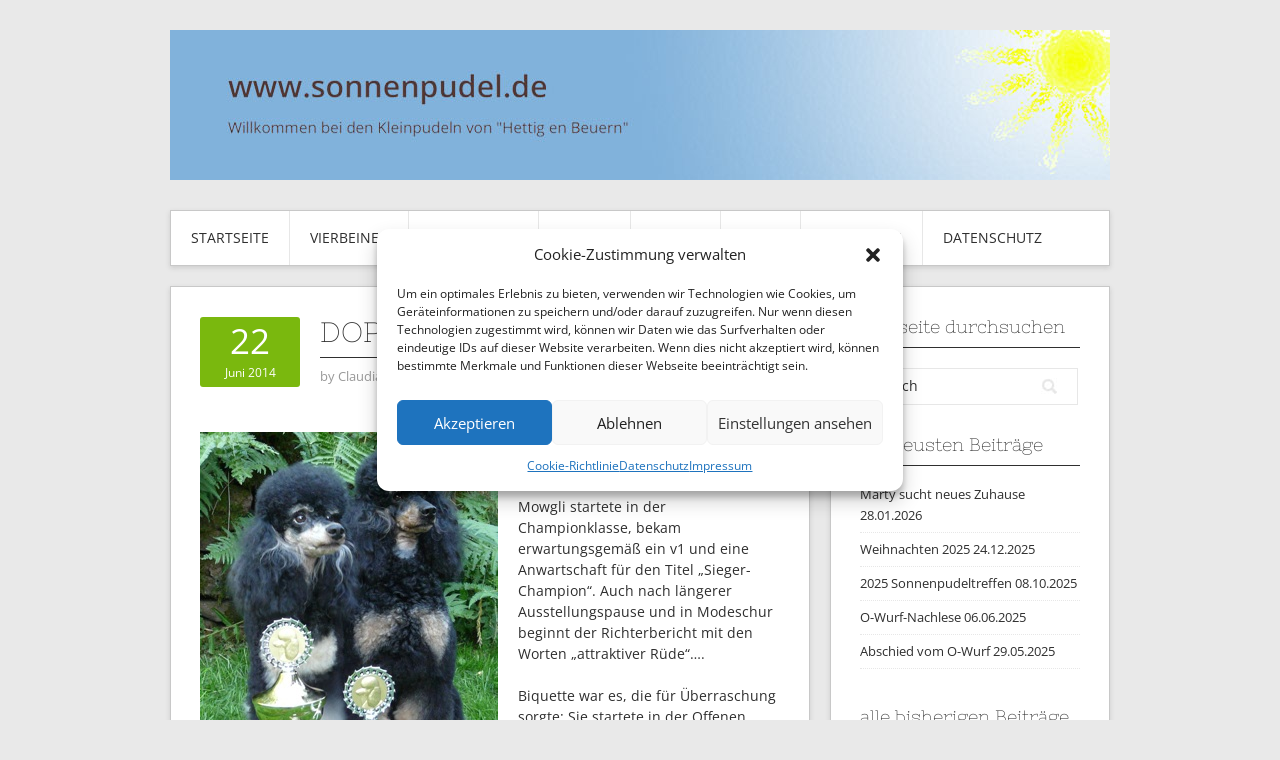

--- FILE ---
content_type: text/html; charset=UTF-8
request_url: https://www.sonnenpudel.de/2014/06/doppelsieg-in-karlsruhe/
body_size: 96338
content:
<!DOCTYPE html>
<html lang="de">
<head>
<meta charset="UTF-8">
<meta name="viewport" content="width=device-width, initial-scale=1">
<link rel="profile" href="https://gmpg.org/xfn/11">
<link rel="pingback" href="https://www.sonnenpudel.de/xmlrpc.php">
<link rel="stylesheet" href="https://www.sonnenpudel.de/wp-content/themes/contango/style.css" type="text/css" media="all" />

<title>Doppelsieg in Karlsruhe &#8211; www.sonnenpudel.de</title>
<meta name='robots' content='max-image-preview:large' />
	<style>img:is([sizes="auto" i], [sizes^="auto," i]) { contain-intrinsic-size: 3000px 1500px }</style>
	
<link rel="alternate" type="application/rss+xml" title="www.sonnenpudel.de &raquo; Feed" href="https://www.sonnenpudel.de/feed/" />
<link id='omgf-preload-0' rel='preload' href='//www.sonnenpudel.de/wp-content/uploads/omgf/contango-google-fonts/nixie-one-normal-latin-400.woff2' as='font' type='font/woff2' crossorigin />
<link id='omgf-preload-1' rel='preload' href='//www.sonnenpudel.de/wp-content/uploads/omgf/contango-google-fonts/open-sans-normal-latin-ext-400.woff2' as='font' type='font/woff2' crossorigin />
<link id='omgf-preload-2' rel='preload' href='//www.sonnenpudel.de/wp-content/uploads/omgf/contango-google-fonts/open-sans-normal-latin-400.woff2' as='font' type='font/woff2' crossorigin />
<script type="text/javascript">
/* <![CDATA[ */
window._wpemojiSettings = {"baseUrl":"https:\/\/s.w.org\/images\/core\/emoji\/15.0.3\/72x72\/","ext":".png","svgUrl":"https:\/\/s.w.org\/images\/core\/emoji\/15.0.3\/svg\/","svgExt":".svg","source":{"concatemoji":"https:\/\/www.sonnenpudel.de\/wp-includes\/js\/wp-emoji-release.min.js?ver=68b7dbd1e9cea43e6134db8ab50b10d1"}};
/*! This file is auto-generated */
!function(i,n){var o,s,e;function c(e){try{var t={supportTests:e,timestamp:(new Date).valueOf()};sessionStorage.setItem(o,JSON.stringify(t))}catch(e){}}function p(e,t,n){e.clearRect(0,0,e.canvas.width,e.canvas.height),e.fillText(t,0,0);var t=new Uint32Array(e.getImageData(0,0,e.canvas.width,e.canvas.height).data),r=(e.clearRect(0,0,e.canvas.width,e.canvas.height),e.fillText(n,0,0),new Uint32Array(e.getImageData(0,0,e.canvas.width,e.canvas.height).data));return t.every(function(e,t){return e===r[t]})}function u(e,t,n){switch(t){case"flag":return n(e,"\ud83c\udff3\ufe0f\u200d\u26a7\ufe0f","\ud83c\udff3\ufe0f\u200b\u26a7\ufe0f")?!1:!n(e,"\ud83c\uddfa\ud83c\uddf3","\ud83c\uddfa\u200b\ud83c\uddf3")&&!n(e,"\ud83c\udff4\udb40\udc67\udb40\udc62\udb40\udc65\udb40\udc6e\udb40\udc67\udb40\udc7f","\ud83c\udff4\u200b\udb40\udc67\u200b\udb40\udc62\u200b\udb40\udc65\u200b\udb40\udc6e\u200b\udb40\udc67\u200b\udb40\udc7f");case"emoji":return!n(e,"\ud83d\udc26\u200d\u2b1b","\ud83d\udc26\u200b\u2b1b")}return!1}function f(e,t,n){var r="undefined"!=typeof WorkerGlobalScope&&self instanceof WorkerGlobalScope?new OffscreenCanvas(300,150):i.createElement("canvas"),a=r.getContext("2d",{willReadFrequently:!0}),o=(a.textBaseline="top",a.font="600 32px Arial",{});return e.forEach(function(e){o[e]=t(a,e,n)}),o}function t(e){var t=i.createElement("script");t.src=e,t.defer=!0,i.head.appendChild(t)}"undefined"!=typeof Promise&&(o="wpEmojiSettingsSupports",s=["flag","emoji"],n.supports={everything:!0,everythingExceptFlag:!0},e=new Promise(function(e){i.addEventListener("DOMContentLoaded",e,{once:!0})}),new Promise(function(t){var n=function(){try{var e=JSON.parse(sessionStorage.getItem(o));if("object"==typeof e&&"number"==typeof e.timestamp&&(new Date).valueOf()<e.timestamp+604800&&"object"==typeof e.supportTests)return e.supportTests}catch(e){}return null}();if(!n){if("undefined"!=typeof Worker&&"undefined"!=typeof OffscreenCanvas&&"undefined"!=typeof URL&&URL.createObjectURL&&"undefined"!=typeof Blob)try{var e="postMessage("+f.toString()+"("+[JSON.stringify(s),u.toString(),p.toString()].join(",")+"));",r=new Blob([e],{type:"text/javascript"}),a=new Worker(URL.createObjectURL(r),{name:"wpTestEmojiSupports"});return void(a.onmessage=function(e){c(n=e.data),a.terminate(),t(n)})}catch(e){}c(n=f(s,u,p))}t(n)}).then(function(e){for(var t in e)n.supports[t]=e[t],n.supports.everything=n.supports.everything&&n.supports[t],"flag"!==t&&(n.supports.everythingExceptFlag=n.supports.everythingExceptFlag&&n.supports[t]);n.supports.everythingExceptFlag=n.supports.everythingExceptFlag&&!n.supports.flag,n.DOMReady=!1,n.readyCallback=function(){n.DOMReady=!0}}).then(function(){return e}).then(function(){var e;n.supports.everything||(n.readyCallback(),(e=n.source||{}).concatemoji?t(e.concatemoji):e.wpemoji&&e.twemoji&&(t(e.twemoji),t(e.wpemoji)))}))}((window,document),window._wpemojiSettings);
/* ]]> */
</script>
<style id='wp-emoji-styles-inline-css' type='text/css'>

	img.wp-smiley, img.emoji {
		display: inline !important;
		border: none !important;
		box-shadow: none !important;
		height: 1em !important;
		width: 1em !important;
		margin: 0 0.07em !important;
		vertical-align: -0.1em !important;
		background: none !important;
		padding: 0 !important;
	}
</style>
<link rel='stylesheet' id='wp-block-library-css' href='https://www.sonnenpudel.de/wp-includes/css/dist/block-library/style.min.css?ver=68b7dbd1e9cea43e6134db8ab50b10d1' type='text/css' media='all' />
<style id='classic-theme-styles-inline-css' type='text/css'>
/*! This file is auto-generated */
.wp-block-button__link{color:#fff;background-color:#32373c;border-radius:9999px;box-shadow:none;text-decoration:none;padding:calc(.667em + 2px) calc(1.333em + 2px);font-size:1.125em}.wp-block-file__button{background:#32373c;color:#fff;text-decoration:none}
</style>
<style id='global-styles-inline-css' type='text/css'>
:root{--wp--preset--aspect-ratio--square: 1;--wp--preset--aspect-ratio--4-3: 4/3;--wp--preset--aspect-ratio--3-4: 3/4;--wp--preset--aspect-ratio--3-2: 3/2;--wp--preset--aspect-ratio--2-3: 2/3;--wp--preset--aspect-ratio--16-9: 16/9;--wp--preset--aspect-ratio--9-16: 9/16;--wp--preset--color--black: #000000;--wp--preset--color--cyan-bluish-gray: #abb8c3;--wp--preset--color--white: #ffffff;--wp--preset--color--pale-pink: #f78da7;--wp--preset--color--vivid-red: #cf2e2e;--wp--preset--color--luminous-vivid-orange: #ff6900;--wp--preset--color--luminous-vivid-amber: #fcb900;--wp--preset--color--light-green-cyan: #7bdcb5;--wp--preset--color--vivid-green-cyan: #00d084;--wp--preset--color--pale-cyan-blue: #8ed1fc;--wp--preset--color--vivid-cyan-blue: #0693e3;--wp--preset--color--vivid-purple: #9b51e0;--wp--preset--gradient--vivid-cyan-blue-to-vivid-purple: linear-gradient(135deg,rgba(6,147,227,1) 0%,rgb(155,81,224) 100%);--wp--preset--gradient--light-green-cyan-to-vivid-green-cyan: linear-gradient(135deg,rgb(122,220,180) 0%,rgb(0,208,130) 100%);--wp--preset--gradient--luminous-vivid-amber-to-luminous-vivid-orange: linear-gradient(135deg,rgba(252,185,0,1) 0%,rgba(255,105,0,1) 100%);--wp--preset--gradient--luminous-vivid-orange-to-vivid-red: linear-gradient(135deg,rgba(255,105,0,1) 0%,rgb(207,46,46) 100%);--wp--preset--gradient--very-light-gray-to-cyan-bluish-gray: linear-gradient(135deg,rgb(238,238,238) 0%,rgb(169,184,195) 100%);--wp--preset--gradient--cool-to-warm-spectrum: linear-gradient(135deg,rgb(74,234,220) 0%,rgb(151,120,209) 20%,rgb(207,42,186) 40%,rgb(238,44,130) 60%,rgb(251,105,98) 80%,rgb(254,248,76) 100%);--wp--preset--gradient--blush-light-purple: linear-gradient(135deg,rgb(255,206,236) 0%,rgb(152,150,240) 100%);--wp--preset--gradient--blush-bordeaux: linear-gradient(135deg,rgb(254,205,165) 0%,rgb(254,45,45) 50%,rgb(107,0,62) 100%);--wp--preset--gradient--luminous-dusk: linear-gradient(135deg,rgb(255,203,112) 0%,rgb(199,81,192) 50%,rgb(65,88,208) 100%);--wp--preset--gradient--pale-ocean: linear-gradient(135deg,rgb(255,245,203) 0%,rgb(182,227,212) 50%,rgb(51,167,181) 100%);--wp--preset--gradient--electric-grass: linear-gradient(135deg,rgb(202,248,128) 0%,rgb(113,206,126) 100%);--wp--preset--gradient--midnight: linear-gradient(135deg,rgb(2,3,129) 0%,rgb(40,116,252) 100%);--wp--preset--font-size--small: 13px;--wp--preset--font-size--medium: 20px;--wp--preset--font-size--large: 36px;--wp--preset--font-size--x-large: 42px;--wp--preset--spacing--20: 0.44rem;--wp--preset--spacing--30: 0.67rem;--wp--preset--spacing--40: 1rem;--wp--preset--spacing--50: 1.5rem;--wp--preset--spacing--60: 2.25rem;--wp--preset--spacing--70: 3.38rem;--wp--preset--spacing--80: 5.06rem;--wp--preset--shadow--natural: 6px 6px 9px rgba(0, 0, 0, 0.2);--wp--preset--shadow--deep: 12px 12px 50px rgba(0, 0, 0, 0.4);--wp--preset--shadow--sharp: 6px 6px 0px rgba(0, 0, 0, 0.2);--wp--preset--shadow--outlined: 6px 6px 0px -3px rgba(255, 255, 255, 1), 6px 6px rgba(0, 0, 0, 1);--wp--preset--shadow--crisp: 6px 6px 0px rgba(0, 0, 0, 1);}:where(.is-layout-flex){gap: 0.5em;}:where(.is-layout-grid){gap: 0.5em;}body .is-layout-flex{display: flex;}.is-layout-flex{flex-wrap: wrap;align-items: center;}.is-layout-flex > :is(*, div){margin: 0;}body .is-layout-grid{display: grid;}.is-layout-grid > :is(*, div){margin: 0;}:where(.wp-block-columns.is-layout-flex){gap: 2em;}:where(.wp-block-columns.is-layout-grid){gap: 2em;}:where(.wp-block-post-template.is-layout-flex){gap: 1.25em;}:where(.wp-block-post-template.is-layout-grid){gap: 1.25em;}.has-black-color{color: var(--wp--preset--color--black) !important;}.has-cyan-bluish-gray-color{color: var(--wp--preset--color--cyan-bluish-gray) !important;}.has-white-color{color: var(--wp--preset--color--white) !important;}.has-pale-pink-color{color: var(--wp--preset--color--pale-pink) !important;}.has-vivid-red-color{color: var(--wp--preset--color--vivid-red) !important;}.has-luminous-vivid-orange-color{color: var(--wp--preset--color--luminous-vivid-orange) !important;}.has-luminous-vivid-amber-color{color: var(--wp--preset--color--luminous-vivid-amber) !important;}.has-light-green-cyan-color{color: var(--wp--preset--color--light-green-cyan) !important;}.has-vivid-green-cyan-color{color: var(--wp--preset--color--vivid-green-cyan) !important;}.has-pale-cyan-blue-color{color: var(--wp--preset--color--pale-cyan-blue) !important;}.has-vivid-cyan-blue-color{color: var(--wp--preset--color--vivid-cyan-blue) !important;}.has-vivid-purple-color{color: var(--wp--preset--color--vivid-purple) !important;}.has-black-background-color{background-color: var(--wp--preset--color--black) !important;}.has-cyan-bluish-gray-background-color{background-color: var(--wp--preset--color--cyan-bluish-gray) !important;}.has-white-background-color{background-color: var(--wp--preset--color--white) !important;}.has-pale-pink-background-color{background-color: var(--wp--preset--color--pale-pink) !important;}.has-vivid-red-background-color{background-color: var(--wp--preset--color--vivid-red) !important;}.has-luminous-vivid-orange-background-color{background-color: var(--wp--preset--color--luminous-vivid-orange) !important;}.has-luminous-vivid-amber-background-color{background-color: var(--wp--preset--color--luminous-vivid-amber) !important;}.has-light-green-cyan-background-color{background-color: var(--wp--preset--color--light-green-cyan) !important;}.has-vivid-green-cyan-background-color{background-color: var(--wp--preset--color--vivid-green-cyan) !important;}.has-pale-cyan-blue-background-color{background-color: var(--wp--preset--color--pale-cyan-blue) !important;}.has-vivid-cyan-blue-background-color{background-color: var(--wp--preset--color--vivid-cyan-blue) !important;}.has-vivid-purple-background-color{background-color: var(--wp--preset--color--vivid-purple) !important;}.has-black-border-color{border-color: var(--wp--preset--color--black) !important;}.has-cyan-bluish-gray-border-color{border-color: var(--wp--preset--color--cyan-bluish-gray) !important;}.has-white-border-color{border-color: var(--wp--preset--color--white) !important;}.has-pale-pink-border-color{border-color: var(--wp--preset--color--pale-pink) !important;}.has-vivid-red-border-color{border-color: var(--wp--preset--color--vivid-red) !important;}.has-luminous-vivid-orange-border-color{border-color: var(--wp--preset--color--luminous-vivid-orange) !important;}.has-luminous-vivid-amber-border-color{border-color: var(--wp--preset--color--luminous-vivid-amber) !important;}.has-light-green-cyan-border-color{border-color: var(--wp--preset--color--light-green-cyan) !important;}.has-vivid-green-cyan-border-color{border-color: var(--wp--preset--color--vivid-green-cyan) !important;}.has-pale-cyan-blue-border-color{border-color: var(--wp--preset--color--pale-cyan-blue) !important;}.has-vivid-cyan-blue-border-color{border-color: var(--wp--preset--color--vivid-cyan-blue) !important;}.has-vivid-purple-border-color{border-color: var(--wp--preset--color--vivid-purple) !important;}.has-vivid-cyan-blue-to-vivid-purple-gradient-background{background: var(--wp--preset--gradient--vivid-cyan-blue-to-vivid-purple) !important;}.has-light-green-cyan-to-vivid-green-cyan-gradient-background{background: var(--wp--preset--gradient--light-green-cyan-to-vivid-green-cyan) !important;}.has-luminous-vivid-amber-to-luminous-vivid-orange-gradient-background{background: var(--wp--preset--gradient--luminous-vivid-amber-to-luminous-vivid-orange) !important;}.has-luminous-vivid-orange-to-vivid-red-gradient-background{background: var(--wp--preset--gradient--luminous-vivid-orange-to-vivid-red) !important;}.has-very-light-gray-to-cyan-bluish-gray-gradient-background{background: var(--wp--preset--gradient--very-light-gray-to-cyan-bluish-gray) !important;}.has-cool-to-warm-spectrum-gradient-background{background: var(--wp--preset--gradient--cool-to-warm-spectrum) !important;}.has-blush-light-purple-gradient-background{background: var(--wp--preset--gradient--blush-light-purple) !important;}.has-blush-bordeaux-gradient-background{background: var(--wp--preset--gradient--blush-bordeaux) !important;}.has-luminous-dusk-gradient-background{background: var(--wp--preset--gradient--luminous-dusk) !important;}.has-pale-ocean-gradient-background{background: var(--wp--preset--gradient--pale-ocean) !important;}.has-electric-grass-gradient-background{background: var(--wp--preset--gradient--electric-grass) !important;}.has-midnight-gradient-background{background: var(--wp--preset--gradient--midnight) !important;}.has-small-font-size{font-size: var(--wp--preset--font-size--small) !important;}.has-medium-font-size{font-size: var(--wp--preset--font-size--medium) !important;}.has-large-font-size{font-size: var(--wp--preset--font-size--large) !important;}.has-x-large-font-size{font-size: var(--wp--preset--font-size--x-large) !important;}
:where(.wp-block-post-template.is-layout-flex){gap: 1.25em;}:where(.wp-block-post-template.is-layout-grid){gap: 1.25em;}
:where(.wp-block-columns.is-layout-flex){gap: 2em;}:where(.wp-block-columns.is-layout-grid){gap: 2em;}
:root :where(.wp-block-pullquote){font-size: 1.5em;line-height: 1.6;}
</style>
<link rel='stylesheet' id='cmplz-general-css' href='https://www.sonnenpudel.de/wp-content/plugins/complianz-gdpr/assets/css/cookieblocker.min.css?ver=1738709296' type='text/css' media='all' />
<link rel='stylesheet' id='contango-css-960-css' href='https://www.sonnenpudel.de/wp-content/themes/contango/lib/css/960.css?ver=68b7dbd1e9cea43e6134db8ab50b10d1' type='text/css' media='all' />
<link rel='stylesheet' id='contango-google-fonts-css' href='//www.sonnenpudel.de/wp-content/uploads/omgf/contango-google-fonts/contango-google-fonts.css?ver=1699823390' type='text/css' media='all' />
<script type="text/javascript" async src="https://www.sonnenpudel.de/wp-content/plugins/burst-statistics/helpers/timeme/timeme.min.js?ver=1.7.3" id="burst-timeme-js"></script>
<script type="text/javascript" id="burst-js-extra">
/* <![CDATA[ */
var burst = {"cookie_retention_days":"30","beacon_url":"https:\/\/www.sonnenpudel.de\/wp-content\/plugins\/burst-statistics\/endpoint.php","options":{"beacon_enabled":1,"enable_cookieless_tracking":1,"enable_turbo_mode":0,"do_not_track":1,"track_url_change":0},"goals":[],"goals_script_url":"https:\/\/www.sonnenpudel.de\/wp-content\/plugins\/burst-statistics\/\/assets\/js\/build\/burst-goals.js?v=1.7.3"};
/* ]]> */
</script>
<script type="text/javascript" async src="https://www.sonnenpudel.de/wp-content/plugins/burst-statistics/assets/js/build/burst-cookieless.min.js?ver=1.7.3" id="burst-js"></script>
<script type="text/javascript" src="https://www.sonnenpudel.de/wp-includes/js/jquery/jquery.min.js?ver=3.7.1" id="jquery-core-js"></script>
<script type="text/javascript" src="https://www.sonnenpudel.de/wp-includes/js/jquery/jquery-migrate.min.js?ver=3.4.1" id="jquery-migrate-js"></script>
<link rel="https://api.w.org/" href="https://www.sonnenpudel.de/wp-json/" /><link rel="alternate" title="JSON" type="application/json" href="https://www.sonnenpudel.de/wp-json/wp/v2/posts/1753" /><link rel="canonical" href="https://www.sonnenpudel.de/2014/06/doppelsieg-in-karlsruhe/" />
<link rel="alternate" title="oEmbed (JSON)" type="application/json+oembed" href="https://www.sonnenpudel.de/wp-json/oembed/1.0/embed?url=https%3A%2F%2Fwww.sonnenpudel.de%2F2014%2F06%2Fdoppelsieg-in-karlsruhe%2F" />
<link rel="alternate" title="oEmbed (XML)" type="text/xml+oembed" href="https://www.sonnenpudel.de/wp-json/oembed/1.0/embed?url=https%3A%2F%2Fwww.sonnenpudel.de%2F2014%2F06%2Fdoppelsieg-in-karlsruhe%2F&#038;format=xml" />
			<style>.cmplz-hidden {
					display: none !important;
				}</style><style type="text/css" id="custom-background-css">
body.custom-background { background-image: url("https://stumpf-clan.de/wp-content/themes/contango/images/bg-pattern.png"); background-position: left top; background-size: auto; background-repeat: repeat; background-attachment: fixed; }
</style>
	</head>

<body data-rsssl=1 data-cmplz=1 class="post-template-default single single-post postid-1753 single-format-standard custom-background">

<div id="page" class="wrapper hfeed site">

  <header id="masthead" class="site-header" role="banner">
    <div class="container_16 clearfix">
      <div class="grid_16">
        <div id="headimg">

    
  <div id="logo-image">
    <a href="https://www.sonnenpudel.de/"><img src="https://www.sonnenpudel.de/wp-content/uploads/2014/09/Sonne.jpg" width="940" height="150" alt="www.sonnenpudel.de" /></a>
  </div><!-- end of #logo -->
  
  
</div>      </div>
    </div>
  </header><!-- #masthead -->


  <div class="container_16 clearfix">
    <nav id="site-navigation" class="grid_16 main-navigation" role="navigation">
      <div class="menu clearfix"><ul id="menu-hauptmenue" class="sf-menu"><li id="menu-item-53" class="menu-item menu-item-type-post_type menu-item-object-page menu-item-home menu-item-has-children menu-item-53"><a href="https://www.sonnenpudel.de/">Startseite</a>
<ul class="sub-menu">
	<li id="menu-item-54" class="menu-item menu-item-type-post_type menu-item-object-page menu-item-54"><a href="https://www.sonnenpudel.de/ueber-uns/">Über uns</a></li>
</ul>
</li>
<li id="menu-item-55" class="menu-item menu-item-type-post_type menu-item-object-page menu-item-has-children menu-item-55"><a href="https://www.sonnenpudel.de/vierbeiner/">Vierbeiner</a>
<ul class="sub-menu">
	<li id="menu-item-56" class="menu-item menu-item-type-post_type menu-item-object-page menu-item-has-children menu-item-56"><a href="https://www.sonnenpudel.de/vierbeiner/hunde/">Hunde    >></a>
	<ul class="sub-menu">
		<li id="menu-item-57" class="menu-item menu-item-type-post_type menu-item-object-page menu-item-has-children menu-item-57"><a href="https://www.sonnenpudel.de/vierbeiner/hunde/biquette/">Biquette    >></a>
		<ul class="sub-menu">
			<li id="menu-item-654" class="menu-item menu-item-type-post_type menu-item-object-page menu-item-654"><a href="https://www.sonnenpudel.de/vierbeiner/hunde/biquette/zuchtrelevante-daten-ueber-biquette/">Daten</a></li>
		</ul>
</li>
		<li id="menu-item-10428" class="menu-item menu-item-type-post_type menu-item-object-page menu-item-has-children menu-item-10428"><a href="https://www.sonnenpudel.de/vierbeiner/hunde/ida/">Ida     >></a>
		<ul class="sub-menu">
			<li id="menu-item-11035" class="menu-item menu-item-type-post_type menu-item-object-page menu-item-11035"><a href="https://www.sonnenpudel.de/vierbeiner/hunde/ida/daten/">Daten</a></li>
		</ul>
</li>
	</ul>
</li>
	<li id="menu-item-63" class="menu-item menu-item-type-post_type menu-item-object-page menu-item-has-children menu-item-63"><a href="https://www.sonnenpudel.de/vierbeiner/katzen/">Katzen    >></a>
	<ul class="sub-menu">
		<li id="menu-item-6899" class="menu-item menu-item-type-post_type menu-item-object-page menu-item-6899"><a href="https://www.sonnenpudel.de/vierbeiner/katzen/hugo/">Hugo</a></li>
		<li id="menu-item-6902" class="menu-item menu-item-type-post_type menu-item-object-page menu-item-6902"><a href="https://www.sonnenpudel.de/vierbeiner/katzen/hedwig/">Hedwig</a></li>
	</ul>
</li>
	<li id="menu-item-11844" class="menu-item menu-item-type-post_type menu-item-object-page menu-item-has-children menu-item-11844"><a href="https://www.sonnenpudel.de/vierbeiner/ehemalige/">Ehemalige</a>
	<ul class="sub-menu">
		<li id="menu-item-3699" class="menu-item menu-item-type-post_type menu-item-object-page menu-item-has-children menu-item-3699"><a href="https://www.sonnenpudel.de/vierbeiner/ehemalige/colour-phantom-jonka-von-der-silbermoewe/">Jonka      >></a>
		<ul class="sub-menu">
			<li id="menu-item-6461" class="menu-item menu-item-type-post_type menu-item-object-page menu-item-6461"><a href="https://www.sonnenpudel.de/vierbeiner/ehemalige/colour-phantom-jonka-von-der-silbermoewe/zuchtrelevante-daten-ueber-jonka/">Daten</a></li>
		</ul>
</li>
		<li id="menu-item-11027" class="menu-item menu-item-type-post_type menu-item-object-page menu-item-11027"><a href="https://www.sonnenpudel.de/vierbeiner/ehemalige/koko/">Koko</a></li>
		<li id="menu-item-11845" class="menu-item menu-item-type-post_type menu-item-object-page menu-item-11845"><a href="https://www.sonnenpudel.de/vierbeiner/memoriam/mowgli/">Mowgli</a></li>
		<li id="menu-item-10469" class="menu-item menu-item-type-post_type menu-item-object-page menu-item-has-children menu-item-10469"><a href="https://www.sonnenpudel.de/vierbeiner/memoriam/ralou/">Ralou      >></a>
		<ul class="sub-menu">
			<li id="menu-item-10470" class="menu-item menu-item-type-post_type menu-item-object-page menu-item-10470"><a href="https://www.sonnenpudel.de/vierbeiner/memoriam/ralou/daten/">Daten</a></li>
		</ul>
</li>
	</ul>
</li>
	<li id="menu-item-66" class="menu-item menu-item-type-post_type menu-item-object-page menu-item-has-children menu-item-66"><a href="https://www.sonnenpudel.de/vierbeiner/memoriam/">Memoriam   >></a>
	<ul class="sub-menu">
		<li id="menu-item-59" class="menu-item menu-item-type-post_type menu-item-object-page menu-item-59"><a href="https://www.sonnenpudel.de/vierbeiner/memoriam/lacey/">Lacey</a></li>
		<li id="menu-item-60" class="menu-item menu-item-type-post_type menu-item-object-page menu-item-has-children menu-item-60"><a href="https://www.sonnenpudel.de/vierbeiner/memoriam/lambada/">Lambada    >></a>
		<ul class="sub-menu">
			<li id="menu-item-651" class="menu-item menu-item-type-post_type menu-item-object-page menu-item-651"><a href="https://www.sonnenpudel.de/vierbeiner/memoriam/lambada/daten/">Daten</a></li>
		</ul>
</li>
		<li id="menu-item-65" class="menu-item menu-item-type-post_type menu-item-object-page menu-item-65"><a href="https://www.sonnenpudel.de/vierbeiner/memoriam/smiley/">Smiley</a></li>
	</ul>
</li>
</ul>
</li>
<li id="menu-item-103" class="menu-item menu-item-type-post_type menu-item-object-page menu-item-has-children menu-item-103"><a href="https://www.sonnenpudel.de/nachwuchs/">Nachwuchs</a>
<ul class="sub-menu">
	<li id="menu-item-6186" class="menu-item menu-item-type-post_type menu-item-object-page menu-item-6186"><a href="https://www.sonnenpudel.de/wurfplanung/">Wurfplanung</a></li>
	<li id="menu-item-12271" class="menu-item menu-item-type-post_type menu-item-object-page menu-item-has-children menu-item-12271"><a href="https://www.sonnenpudel.de/nachwuchs/o-wurf/">O-Wurf   >></a>
	<ul class="sub-menu">
		<li id="menu-item-12270" class="menu-item menu-item-type-post_type menu-item-object-page menu-item-12270"><a href="https://www.sonnenpudel.de/nachwuchs/o-wurf/eltern-des-o-wurfs/">Eltern</a></li>
		<li id="menu-item-12284" class="menu-item menu-item-type-taxonomy menu-item-object-category menu-item-12284"><a href="https://www.sonnenpudel.de/category/o-wurf/bis-zur-geburt-o-wurf/">bis zur Geburt</a></li>
		<li id="menu-item-12285" class="menu-item menu-item-type-taxonomy menu-item-object-category menu-item-has-children menu-item-12285"><a href="https://www.sonnenpudel.de/category/o-wurf/welpenzeit-o-wurf/">Welpenzeit   >></a>
		<ul class="sub-menu">
			<li id="menu-item-12275" class="menu-item menu-item-type-taxonomy menu-item-object-category menu-item-12275"><a href="https://www.sonnenpudel.de/category/o-wurf/welpenzeit-o-wurf/woche-1-o-wurf/">1. Woche</a></li>
			<li id="menu-item-12276" class="menu-item menu-item-type-taxonomy menu-item-object-category menu-item-12276"><a href="https://www.sonnenpudel.de/category/o-wurf/welpenzeit-o-wurf/woche-2-o-wurf/">2. Woche</a></li>
			<li id="menu-item-12277" class="menu-item menu-item-type-taxonomy menu-item-object-category menu-item-12277"><a href="https://www.sonnenpudel.de/category/o-wurf/welpenzeit-o-wurf/woche-3-o-wurf/">3. Woche</a></li>
			<li id="menu-item-12278" class="menu-item menu-item-type-taxonomy menu-item-object-category menu-item-12278"><a href="https://www.sonnenpudel.de/category/o-wurf/welpenzeit-o-wurf/woche-4-o-wurf/">4. Woche</a></li>
			<li id="menu-item-12279" class="menu-item menu-item-type-taxonomy menu-item-object-category menu-item-12279"><a href="https://www.sonnenpudel.de/category/o-wurf/welpenzeit-o-wurf/woche-5-o-wurf/">5. Woche</a></li>
			<li id="menu-item-12280" class="menu-item menu-item-type-taxonomy menu-item-object-category menu-item-12280"><a href="https://www.sonnenpudel.de/category/o-wurf/welpenzeit-o-wurf/woche-6-o-wurf/">6. Woche</a></li>
			<li id="menu-item-12281" class="menu-item menu-item-type-taxonomy menu-item-object-category menu-item-12281"><a href="https://www.sonnenpudel.de/category/o-wurf/welpenzeit-o-wurf/woche-7-o-wurf/">7. Woche</a></li>
			<li id="menu-item-12282" class="menu-item menu-item-type-taxonomy menu-item-object-category menu-item-12282"><a href="https://www.sonnenpudel.de/category/o-wurf/welpenzeit-o-wurf/woche-8-o-wurf/">8. Woche</a></li>
			<li id="menu-item-12283" class="menu-item menu-item-type-taxonomy menu-item-object-category menu-item-12283"><a href="https://www.sonnenpudel.de/category/o-wurf/welpenzeit-o-wurf/abschied-o-wurf/">Abschied</a></li>
		</ul>
</li>
	</ul>
</li>
	<li id="menu-item-11829" class="menu-item menu-item-type-post_type menu-item-object-page menu-item-has-children menu-item-11829"><a href="https://www.sonnenpudel.de/nachwuchs/n-wurf/">N-Wurf    >></a>
	<ul class="sub-menu">
		<li id="menu-item-11839" class="menu-item menu-item-type-taxonomy menu-item-object-category menu-item-11839"><a href="https://www.sonnenpudel.de/category/n-wurf/bis-zur-geburt-n-wurf/">bis zur Geburt</a></li>
		<li id="menu-item-11840" class="menu-item menu-item-type-taxonomy menu-item-object-category menu-item-has-children menu-item-11840"><a href="https://www.sonnenpudel.de/category/n-wurf/welpenzeit-n-wurf/">Welpenzeit     >></a>
		<ul class="sub-menu">
			<li id="menu-item-11830" class="menu-item menu-item-type-taxonomy menu-item-object-category menu-item-11830"><a href="https://www.sonnenpudel.de/category/n-wurf/welpenzeit-n-wurf/woche-1-n-wurf/">1. Woche</a></li>
			<li id="menu-item-11831" class="menu-item menu-item-type-taxonomy menu-item-object-category menu-item-11831"><a href="https://www.sonnenpudel.de/category/n-wurf/welpenzeit-n-wurf/woche-2-n-wurf/">2. Woche</a></li>
			<li id="menu-item-11832" class="menu-item menu-item-type-taxonomy menu-item-object-category menu-item-11832"><a href="https://www.sonnenpudel.de/category/n-wurf/welpenzeit-n-wurf/woche-3-n-wurf/">3. Woche</a></li>
			<li id="menu-item-11833" class="menu-item menu-item-type-taxonomy menu-item-object-category menu-item-11833"><a href="https://www.sonnenpudel.de/category/n-wurf/welpenzeit-n-wurf/woche-4-n-wurf/">4. Woche</a></li>
			<li id="menu-item-11834" class="menu-item menu-item-type-taxonomy menu-item-object-category menu-item-11834"><a href="https://www.sonnenpudel.de/category/n-wurf/welpenzeit-n-wurf/woche-5-n-wurf/">5. Woche</a></li>
			<li id="menu-item-11835" class="menu-item menu-item-type-taxonomy menu-item-object-category menu-item-11835"><a href="https://www.sonnenpudel.de/category/n-wurf/welpenzeit-n-wurf/woche-6-n-wurf/">6. Woche</a></li>
			<li id="menu-item-11836" class="menu-item menu-item-type-taxonomy menu-item-object-category menu-item-11836"><a href="https://www.sonnenpudel.de/category/n-wurf/welpenzeit-n-wurf/woche-7-n-wurf/">7. Woche</a></li>
			<li id="menu-item-11837" class="menu-item menu-item-type-taxonomy menu-item-object-category menu-item-11837"><a href="https://www.sonnenpudel.de/category/n-wurf/welpenzeit-n-wurf/woche-8-n-wurf/">8. Woche</a></li>
			<li id="menu-item-11838" class="menu-item menu-item-type-taxonomy menu-item-object-category menu-item-11838"><a href="https://www.sonnenpudel.de/category/n-wurf/welpenzeit-n-wurf/abschied-n-wurf/">Abschied</a></li>
		</ul>
</li>
	</ul>
</li>
	<li id="menu-item-11285" class="menu-item menu-item-type-post_type menu-item-object-page menu-item-has-children menu-item-11285"><a href="https://www.sonnenpudel.de/nachwuchs/m-wurf/">M-Wurf    >></a>
	<ul class="sub-menu">
		<li id="menu-item-11286" class="menu-item menu-item-type-post_type menu-item-object-page menu-item-11286"><a href="https://www.sonnenpudel.de/nachwuchs/m-wurf/eltern-des-m-wurfs/">Eltern</a></li>
		<li id="menu-item-11282" class="menu-item menu-item-type-taxonomy menu-item-object-category menu-item-11282"><a href="https://www.sonnenpudel.de/category/m-wurf/bis-zur-geburt-m-wurf/">bis zur Geburt</a></li>
		<li id="menu-item-11818" class="menu-item menu-item-type-taxonomy menu-item-object-category menu-item-has-children menu-item-11818"><a href="https://www.sonnenpudel.de/category/m-wurf/welpenzeit-m-wurf/">Welpenzeit   >></a>
		<ul class="sub-menu">
			<li id="menu-item-11281" class="menu-item menu-item-type-taxonomy menu-item-object-category menu-item-11281"><a href="https://www.sonnenpudel.de/category/m-wurf/welpenzeit-m-wurf/woche-1-m-wurf/">1. Woche</a></li>
			<li id="menu-item-11819" class="menu-item menu-item-type-taxonomy menu-item-object-category menu-item-11819"><a href="https://www.sonnenpudel.de/category/m-wurf/welpenzeit-m-wurf/woche-2-m-wurf/">2. Woche</a></li>
			<li id="menu-item-11820" class="menu-item menu-item-type-taxonomy menu-item-object-category menu-item-11820"><a href="https://www.sonnenpudel.de/category/m-wurf/welpenzeit-m-wurf/woche-3-m-wurf/">3. Woche</a></li>
			<li id="menu-item-11821" class="menu-item menu-item-type-taxonomy menu-item-object-category menu-item-11821"><a href="https://www.sonnenpudel.de/category/m-wurf/welpenzeit-m-wurf/woche-4-m-wurf/">4. Woche</a></li>
			<li id="menu-item-11822" class="menu-item menu-item-type-taxonomy menu-item-object-category menu-item-11822"><a href="https://www.sonnenpudel.de/category/m-wurf/welpenzeit-m-wurf/woche-5-m-wurf/">5. Woche</a></li>
			<li id="menu-item-11823" class="menu-item menu-item-type-taxonomy menu-item-object-category menu-item-11823"><a href="https://www.sonnenpudel.de/category/m-wurf/welpenzeit-m-wurf/woche-6-m-wurf/">6. Woche</a></li>
			<li id="menu-item-11824" class="menu-item menu-item-type-taxonomy menu-item-object-category menu-item-11824"><a href="https://www.sonnenpudel.de/category/m-wurf/welpenzeit-m-wurf/woche-7-m-wurf/">7. Woche</a></li>
			<li id="menu-item-11825" class="menu-item menu-item-type-taxonomy menu-item-object-category menu-item-11825"><a href="https://www.sonnenpudel.de/category/m-wurf/welpenzeit-m-wurf/woche-8-m-wurf/">8. Woche</a></li>
			<li id="menu-item-11826" class="menu-item menu-item-type-taxonomy menu-item-object-category menu-item-11826"><a href="https://www.sonnenpudel.de/category/m-wurf/welpenzeit-m-wurf/abschied-m-wurf/">Abschied</a></li>
		</ul>
</li>
	</ul>
</li>
	<li id="menu-item-10492" class="menu-item menu-item-type-post_type menu-item-object-page menu-item-has-children menu-item-10492"><a href="https://www.sonnenpudel.de/nachwuchs/k-wurf/">K-Wurf    >></a>
	<ul class="sub-menu">
		<li id="menu-item-10491" class="menu-item menu-item-type-post_type menu-item-object-page menu-item-10491"><a href="https://www.sonnenpudel.de/nachwuchs/k-wurf/eltern-des-k-wurfs/">Eltern</a></li>
		<li id="menu-item-10503" class="menu-item menu-item-type-taxonomy menu-item-object-category menu-item-10503"><a href="https://www.sonnenpudel.de/category/k-wurf/bis-zur-geburt-k-wurf/">bis zur Geburt</a></li>
		<li id="menu-item-10504" class="menu-item menu-item-type-taxonomy menu-item-object-category menu-item-has-children menu-item-10504"><a href="https://www.sonnenpudel.de/category/k-wurf/welpenzeit-k-wurf/">Welpenzeit    >></a>
		<ul class="sub-menu">
			<li id="menu-item-10493" class="menu-item menu-item-type-taxonomy menu-item-object-category menu-item-10493"><a href="https://www.sonnenpudel.de/category/k-wurf/welpenzeit-k-wurf/1-woche-k-wurf/">1. Woche</a></li>
			<li id="menu-item-10494" class="menu-item menu-item-type-taxonomy menu-item-object-category menu-item-10494"><a href="https://www.sonnenpudel.de/category/k-wurf/welpenzeit-k-wurf/2-woche-k-wurf/">2. Woche</a></li>
			<li id="menu-item-10495" class="menu-item menu-item-type-taxonomy menu-item-object-category menu-item-10495"><a href="https://www.sonnenpudel.de/category/k-wurf/welpenzeit-k-wurf/3-woche-k-wurf/">3. Woche</a></li>
			<li id="menu-item-10496" class="menu-item menu-item-type-taxonomy menu-item-object-category menu-item-10496"><a href="https://www.sonnenpudel.de/category/k-wurf/welpenzeit-k-wurf/4-woche-k-wurf/">4. Woche</a></li>
			<li id="menu-item-10497" class="menu-item menu-item-type-taxonomy menu-item-object-category menu-item-10497"><a href="https://www.sonnenpudel.de/category/k-wurf/welpenzeit-k-wurf/5-woche-k-wurf/">5. Woche</a></li>
			<li id="menu-item-10498" class="menu-item menu-item-type-taxonomy menu-item-object-category menu-item-10498"><a href="https://www.sonnenpudel.de/category/k-wurf/welpenzeit-k-wurf/6-woche-k-wurf/">6. Woche</a></li>
			<li id="menu-item-10499" class="menu-item menu-item-type-taxonomy menu-item-object-category menu-item-10499"><a href="https://www.sonnenpudel.de/category/k-wurf/welpenzeit-k-wurf/7-woche-k-wurf/">7. Woche</a></li>
			<li id="menu-item-10500" class="menu-item menu-item-type-taxonomy menu-item-object-category menu-item-10500"><a href="https://www.sonnenpudel.de/category/k-wurf/welpenzeit-k-wurf/8-woche-k-wurf/">8. Woche</a></li>
			<li id="menu-item-10501" class="menu-item menu-item-type-taxonomy menu-item-object-category menu-item-10501"><a href="https://www.sonnenpudel.de/category/k-wurf/welpenzeit-k-wurf/abschied-k-wurf/">Abschied</a></li>
		</ul>
</li>
	</ul>
</li>
	<li id="menu-item-9982" class="menu-item menu-item-type-post_type menu-item-object-page menu-item-has-children menu-item-9982"><a href="https://www.sonnenpudel.de/nachwuchs/j-wurf/">J-Wurf    >></a>
	<ul class="sub-menu">
		<li id="menu-item-9992" class="menu-item menu-item-type-post_type menu-item-object-page menu-item-9992"><a href="https://www.sonnenpudel.de/nachwuchs/j-wurf/eltern-des-j-wurfs/">Eltern</a></li>
		<li id="menu-item-9999" class="menu-item menu-item-type-taxonomy menu-item-object-category menu-item-9999"><a href="https://www.sonnenpudel.de/category/j-wurf/bis-zur-geburt-j-wurf/">bis zur Geburt</a></li>
		<li id="menu-item-10001" class="menu-item menu-item-type-taxonomy menu-item-object-category menu-item-has-children menu-item-10001"><a href="https://www.sonnenpudel.de/category/j-wurf/welpenzeit-j-wurf/">Welpenzeit    >></a>
		<ul class="sub-menu">
			<li id="menu-item-10002" class="menu-item menu-item-type-taxonomy menu-item-object-category menu-item-10002"><a href="https://www.sonnenpudel.de/category/j-wurf/welpenzeit-j-wurf/1-woche-j-wurf/">1. Woche</a></li>
			<li id="menu-item-10003" class="menu-item menu-item-type-taxonomy menu-item-object-category menu-item-10003"><a href="https://www.sonnenpudel.de/category/j-wurf/welpenzeit-j-wurf/2-woche-j-wurf/">2. Woche</a></li>
			<li id="menu-item-10004" class="menu-item menu-item-type-taxonomy menu-item-object-category menu-item-10004"><a href="https://www.sonnenpudel.de/category/j-wurf/welpenzeit-j-wurf/3-woche-j-wurf/">3. Woche</a></li>
			<li id="menu-item-10005" class="menu-item menu-item-type-taxonomy menu-item-object-category menu-item-10005"><a href="https://www.sonnenpudel.de/category/j-wurf/welpenzeit-j-wurf/4-woche-j-wurf/">4. Woche</a></li>
			<li id="menu-item-10006" class="menu-item menu-item-type-taxonomy menu-item-object-category menu-item-10006"><a href="https://www.sonnenpudel.de/category/j-wurf/welpenzeit-j-wurf/5-woche-j-wurf/">5. Woche</a></li>
			<li id="menu-item-10007" class="menu-item menu-item-type-taxonomy menu-item-object-category menu-item-10007"><a href="https://www.sonnenpudel.de/category/j-wurf/welpenzeit-j-wurf/6-woche-j-wurf/">6. Woche</a></li>
			<li id="menu-item-10008" class="menu-item menu-item-type-taxonomy menu-item-object-category menu-item-10008"><a href="https://www.sonnenpudel.de/category/j-wurf/welpenzeit-j-wurf/7-woche-j-wurf/">7. Woche</a></li>
			<li id="menu-item-9997" class="menu-item menu-item-type-taxonomy menu-item-object-category menu-item-9997"><a href="https://www.sonnenpudel.de/category/j-wurf/welpenzeit-j-wurf/8-woche-j-wurf/">8. Woche</a></li>
			<li id="menu-item-9998" class="menu-item menu-item-type-taxonomy menu-item-object-category menu-item-9998"><a href="https://www.sonnenpudel.de/category/j-wurf/welpenzeit-j-wurf/abschied-j-wurf/">Abschied</a></li>
		</ul>
</li>
	</ul>
</li>
	<li id="menu-item-9433" class="menu-item menu-item-type-post_type menu-item-object-page menu-item-has-children menu-item-9433"><a href="https://www.sonnenpudel.de/nachwuchs/i-wurf/">I-Wurf    >></a>
	<ul class="sub-menu">
		<li id="menu-item-9417" class="menu-item menu-item-type-post_type menu-item-object-page menu-item-9417"><a href="https://www.sonnenpudel.de/nachwuchs/i-wurf/eltern-des-i-wurfs/">Eltern</a></li>
		<li id="menu-item-9439" class="menu-item menu-item-type-taxonomy menu-item-object-category menu-item-9439"><a href="https://www.sonnenpudel.de/category/i-wurf/bis-zur-geburt-i-wurf/">bis zur Geburt</a></li>
		<li id="menu-item-9438" class="menu-item menu-item-type-taxonomy menu-item-object-category menu-item-has-children menu-item-9438"><a href="https://www.sonnenpudel.de/category/i-wurf/welpenzeit-i-wurf/">Welpenzeit    >></a>
		<ul class="sub-menu">
			<li id="menu-item-9440" class="menu-item menu-item-type-taxonomy menu-item-object-category menu-item-9440"><a href="https://www.sonnenpudel.de/category/i-wurf/welpenzeit-i-wurf/1-woche-i-wurf/">1. Woche</a></li>
			<li id="menu-item-9441" class="menu-item menu-item-type-taxonomy menu-item-object-category menu-item-9441"><a href="https://www.sonnenpudel.de/category/i-wurf/welpenzeit-i-wurf/2-woche-i-wurf/">2. Woche</a></li>
			<li id="menu-item-9442" class="menu-item menu-item-type-taxonomy menu-item-object-category menu-item-9442"><a href="https://www.sonnenpudel.de/category/i-wurf/welpenzeit-i-wurf/3-woche-i-wurf/">3. Woche</a></li>
			<li id="menu-item-9443" class="menu-item menu-item-type-taxonomy menu-item-object-category menu-item-9443"><a href="https://www.sonnenpudel.de/category/i-wurf/welpenzeit-i-wurf/4-woche-i-wurf/">4. Woche</a></li>
			<li id="menu-item-9444" class="menu-item menu-item-type-taxonomy menu-item-object-category menu-item-9444"><a href="https://www.sonnenpudel.de/category/i-wurf/welpenzeit-i-wurf/5-woche-i-wurf/">5. Woche</a></li>
			<li id="menu-item-9445" class="menu-item menu-item-type-taxonomy menu-item-object-category menu-item-9445"><a href="https://www.sonnenpudel.de/category/i-wurf/welpenzeit-i-wurf/6-woche-i-wurf/">6. Woche</a></li>
			<li id="menu-item-9446" class="menu-item menu-item-type-taxonomy menu-item-object-category menu-item-9446"><a href="https://www.sonnenpudel.de/category/i-wurf/welpenzeit-i-wurf/7-woche-i-wurf/">7. Woche</a></li>
			<li id="menu-item-9447" class="menu-item menu-item-type-taxonomy menu-item-object-category menu-item-9447"><a href="https://www.sonnenpudel.de/category/i-wurf/welpenzeit-i-wurf/8-woche-i-wurf/">8. Woche</a></li>
			<li id="menu-item-10009" class="menu-item menu-item-type-taxonomy menu-item-object-category menu-item-10009"><a href="https://www.sonnenpudel.de/category/i-wurf/welpenzeit-i-wurf/abschied-i-wurf/">Abschied</a></li>
		</ul>
</li>
	</ul>
</li>
	<li id="menu-item-8733" class="menu-item menu-item-type-post_type menu-item-object-page menu-item-has-children menu-item-8733"><a href="https://www.sonnenpudel.de/nachwuchs/h-wurf/">H-Wurf    >></a>
	<ul class="sub-menu">
		<li id="menu-item-8734" class="menu-item menu-item-type-post_type menu-item-object-page menu-item-8734"><a href="https://www.sonnenpudel.de/nachwuchs/h-wurf/eltern-des-h-wurfs/">Eltern</a></li>
		<li id="menu-item-8739" class="menu-item menu-item-type-taxonomy menu-item-object-category menu-item-8739"><a href="https://www.sonnenpudel.de/category/h-wurf/bis-zur-geburt-h-wurf/">bis zur Geburt</a></li>
		<li id="menu-item-8738" class="menu-item menu-item-type-taxonomy menu-item-object-category menu-item-has-children menu-item-8738"><a href="https://www.sonnenpudel.de/category/h-wurf/welpenzeit-h-wurf/">Welpenzeit    >></a>
		<ul class="sub-menu">
			<li id="menu-item-8740" class="menu-item menu-item-type-taxonomy menu-item-object-category menu-item-8740"><a href="https://www.sonnenpudel.de/category/h-wurf/welpenzeit-h-wurf/1-woche-h-wurf/">1. Woche</a></li>
			<li id="menu-item-8741" class="menu-item menu-item-type-taxonomy menu-item-object-category menu-item-8741"><a href="https://www.sonnenpudel.de/category/h-wurf/welpenzeit-h-wurf/2-woche-h-wurf/">2. Woche</a></li>
			<li id="menu-item-8742" class="menu-item menu-item-type-taxonomy menu-item-object-category menu-item-8742"><a href="https://www.sonnenpudel.de/category/h-wurf/welpenzeit-h-wurf/3-woche-h-wurf/">3. Woche</a></li>
			<li id="menu-item-8743" class="menu-item menu-item-type-taxonomy menu-item-object-category menu-item-8743"><a href="https://www.sonnenpudel.de/category/h-wurf/welpenzeit-h-wurf/4-woche-h-wurf/">4. Woche</a></li>
			<li id="menu-item-8744" class="menu-item menu-item-type-taxonomy menu-item-object-category menu-item-8744"><a href="https://www.sonnenpudel.de/category/h-wurf/welpenzeit-h-wurf/5-woche-h-wurf/">5. Woche</a></li>
			<li id="menu-item-8745" class="menu-item menu-item-type-taxonomy menu-item-object-category menu-item-8745"><a href="https://www.sonnenpudel.de/category/h-wurf/welpenzeit-h-wurf/6-woche-h-wurf/">6. Woche</a></li>
			<li id="menu-item-8746" class="menu-item menu-item-type-taxonomy menu-item-object-category menu-item-8746"><a href="https://www.sonnenpudel.de/category/h-wurf/welpenzeit-h-wurf/7-woche-h-wurf/">7. Woche</a></li>
			<li id="menu-item-8747" class="menu-item menu-item-type-taxonomy menu-item-object-category menu-item-8747"><a href="https://www.sonnenpudel.de/category/h-wurf/welpenzeit-h-wurf/8-woche-h-wurf/">8. Woche</a></li>
			<li id="menu-item-8775" class="menu-item menu-item-type-taxonomy menu-item-object-category menu-item-8775"><a href="https://www.sonnenpudel.de/category/h-wurf/welpenzeit-h-wurf/abschied-h-wurf/">Abschied</a></li>
		</ul>
</li>
	</ul>
</li>
	<li id="menu-item-7360" class="menu-item menu-item-type-post_type menu-item-object-page menu-item-has-children menu-item-7360"><a href="https://www.sonnenpudel.de/nachwuchs/g-wurf/">G-Wurf    >></a>
	<ul class="sub-menu">
		<li id="menu-item-7359" class="menu-item menu-item-type-post_type menu-item-object-page menu-item-7359"><a href="https://www.sonnenpudel.de/nachwuchs/g-wurf/eltern-des-g-wurfs/">Eltern</a></li>
		<li id="menu-item-8579" class="menu-item menu-item-type-taxonomy menu-item-object-category menu-item-8579"><a href="https://www.sonnenpudel.de/category/g-wurf/bis-zur-geburt-g-wurf/">bis zur Geburt</a></li>
		<li id="menu-item-8580" class="menu-item menu-item-type-taxonomy menu-item-object-category menu-item-has-children menu-item-8580"><a href="https://www.sonnenpudel.de/category/g-wurf/welpenzeit-g-wurf/">Welpenzeit    >></a>
		<ul class="sub-menu">
			<li id="menu-item-8594" class="menu-item menu-item-type-taxonomy menu-item-object-category menu-item-8594"><a href="https://www.sonnenpudel.de/category/g-wurf/welpenzeit-g-wurf/1-woche-g-wurf/">1. Woche</a></li>
			<li id="menu-item-8595" class="menu-item menu-item-type-taxonomy menu-item-object-category menu-item-8595"><a href="https://www.sonnenpudel.de/category/g-wurf/welpenzeit-g-wurf/2-woche-g-wurf/">2. Woche</a></li>
			<li id="menu-item-8596" class="menu-item menu-item-type-taxonomy menu-item-object-category menu-item-8596"><a href="https://www.sonnenpudel.de/category/g-wurf/welpenzeit-g-wurf/3-woche-g-wurf/">3. Woche</a></li>
			<li id="menu-item-8597" class="menu-item menu-item-type-taxonomy menu-item-object-category menu-item-8597"><a href="https://www.sonnenpudel.de/category/g-wurf/welpenzeit-g-wurf/4-woche-g-wurf/">4. Woche</a></li>
			<li id="menu-item-8598" class="menu-item menu-item-type-taxonomy menu-item-object-category menu-item-8598"><a href="https://www.sonnenpudel.de/category/g-wurf/welpenzeit-g-wurf/5-woche-g-wurf/">5. Woche</a></li>
			<li id="menu-item-8599" class="menu-item menu-item-type-taxonomy menu-item-object-category menu-item-8599"><a href="https://www.sonnenpudel.de/category/g-wurf/welpenzeit-g-wurf/6-woche-g-wurf/">6. Woche</a></li>
			<li id="menu-item-8600" class="menu-item menu-item-type-taxonomy menu-item-object-category menu-item-8600"><a href="https://www.sonnenpudel.de/category/g-wurf/welpenzeit-g-wurf/7-woche-g-wurf/">7. Woche</a></li>
			<li id="menu-item-8601" class="menu-item menu-item-type-taxonomy menu-item-object-category menu-item-8601"><a href="https://www.sonnenpudel.de/category/g-wurf/welpenzeit-g-wurf/8-woche-g-wurf/">8. Woche</a></li>
			<li id="menu-item-8602" class="menu-item menu-item-type-taxonomy menu-item-object-category menu-item-8602"><a href="https://www.sonnenpudel.de/category/g-wurf/welpenzeit-g-wurf/abschied-g-wurf/">Abschied</a></li>
		</ul>
</li>
	</ul>
</li>
	<li id="menu-item-8732" class="menu-item menu-item-type-custom menu-item-object-custom menu-item-has-children menu-item-8732"><a>A bis F-Wurf    >></a>
	<ul class="sub-menu">
		<li id="menu-item-7173" class="menu-item menu-item-type-post_type menu-item-object-page menu-item-has-children menu-item-7173"><a href="https://www.sonnenpudel.de/nachwuchs/f-wurf/">F-Wurf    >></a>
		<ul class="sub-menu">
			<li id="menu-item-7158" class="menu-item menu-item-type-post_type menu-item-object-page menu-item-7158"><a href="https://www.sonnenpudel.de/nachwuchs/f-wurf/eltern-des-f-wurfs/">Eltern</a></li>
			<li id="menu-item-7175" class="menu-item menu-item-type-taxonomy menu-item-object-category menu-item-7175"><a href="https://www.sonnenpudel.de/category/f-wurf/bis-zur-geburt-f-wurf/">bis zur Geburt</a></li>
			<li id="menu-item-7176" class="menu-item menu-item-type-taxonomy menu-item-object-category menu-item-has-children menu-item-7176"><a href="https://www.sonnenpudel.de/category/f-wurf/welpenzeit-f-wurf/">Welpenzeit    >></a>
			<ul class="sub-menu">
				<li id="menu-item-7177" class="menu-item menu-item-type-taxonomy menu-item-object-category menu-item-7177"><a href="https://www.sonnenpudel.de/category/f-wurf/welpenzeit-f-wurf/1-woche-f-wurf/">1. Woche</a></li>
				<li id="menu-item-7178" class="menu-item menu-item-type-taxonomy menu-item-object-category menu-item-7178"><a href="https://www.sonnenpudel.de/category/f-wurf/welpenzeit-f-wurf/2-woche-f-wurf/">2. Woche</a></li>
				<li id="menu-item-7179" class="menu-item menu-item-type-taxonomy menu-item-object-category menu-item-7179"><a href="https://www.sonnenpudel.de/category/f-wurf/welpenzeit-f-wurf/3-woche-f-wurf/">3. Woche</a></li>
				<li id="menu-item-7180" class="menu-item menu-item-type-taxonomy menu-item-object-category menu-item-7180"><a href="https://www.sonnenpudel.de/category/f-wurf/welpenzeit-f-wurf/4-woche-f-wurf/">4. Woche</a></li>
				<li id="menu-item-7181" class="menu-item menu-item-type-taxonomy menu-item-object-category menu-item-7181"><a href="https://www.sonnenpudel.de/category/f-wurf/welpenzeit-f-wurf/5-woche-f-wurf/">5. Woche</a></li>
				<li id="menu-item-7182" class="menu-item menu-item-type-taxonomy menu-item-object-category menu-item-7182"><a href="https://www.sonnenpudel.de/category/f-wurf/welpenzeit-f-wurf/6-woche-f-wurf/">6. Woche</a></li>
				<li id="menu-item-7183" class="menu-item menu-item-type-taxonomy menu-item-object-category menu-item-7183"><a href="https://www.sonnenpudel.de/category/f-wurf/welpenzeit-f-wurf/7-woche-f-wurf/">7. Woche</a></li>
				<li id="menu-item-7184" class="menu-item menu-item-type-taxonomy menu-item-object-category menu-item-7184"><a href="https://www.sonnenpudel.de/category/f-wurf/welpenzeit-f-wurf/8-woche-f-wurf/">8. Woche</a></li>
				<li id="menu-item-7185" class="menu-item menu-item-type-taxonomy menu-item-object-category menu-item-7185"><a href="https://www.sonnenpudel.de/category/f-wurf/welpenzeit-f-wurf/abschied-f-wurf/">Abschied</a></li>
			</ul>
</li>
		</ul>
</li>
		<li id="menu-item-5438" class="menu-item menu-item-type-post_type menu-item-object-page menu-item-has-children menu-item-5438"><a href="https://www.sonnenpudel.de/nachwuchs/e-wurf/">E-Wurf    >></a>
		<ul class="sub-menu">
			<li id="menu-item-5439" class="menu-item menu-item-type-post_type menu-item-object-page menu-item-5439"><a href="https://www.sonnenpudel.de/nachwuchs/e-wurf/eltern/">Eltern</a></li>
			<li id="menu-item-5440" class="menu-item menu-item-type-taxonomy menu-item-object-category menu-item-5440"><a href="https://www.sonnenpudel.de/category/e-wurf/bis-zur-geburt-e-wurf/">bis zur Geburt</a></li>
			<li id="menu-item-5851" class="menu-item menu-item-type-taxonomy menu-item-object-category menu-item-has-children menu-item-5851"><a href="https://www.sonnenpudel.de/category/e-wurf/welpenzeit-e-wurf/">Welpenzeit    >></a>
			<ul class="sub-menu">
				<li id="menu-item-5841" class="menu-item menu-item-type-taxonomy menu-item-object-category menu-item-5841"><a href="https://www.sonnenpudel.de/category/e-wurf/welpenzeit-e-wurf/1-woche-e-wurf/">1. Woche</a></li>
				<li id="menu-item-5842" class="menu-item menu-item-type-taxonomy menu-item-object-category menu-item-5842"><a href="https://www.sonnenpudel.de/category/e-wurf/welpenzeit-e-wurf/2-woche-e-wurf/">2. Woche</a></li>
				<li id="menu-item-5843" class="menu-item menu-item-type-taxonomy menu-item-object-category menu-item-5843"><a href="https://www.sonnenpudel.de/category/e-wurf/welpenzeit-e-wurf/3-woche-e-wurf/">3. Woche</a></li>
				<li id="menu-item-5844" class="menu-item menu-item-type-taxonomy menu-item-object-category menu-item-5844"><a href="https://www.sonnenpudel.de/category/e-wurf/welpenzeit-e-wurf/4-woche-e-wurf/">4. Woche</a></li>
				<li id="menu-item-5845" class="menu-item menu-item-type-taxonomy menu-item-object-category menu-item-5845"><a href="https://www.sonnenpudel.de/category/e-wurf/welpenzeit-e-wurf/5-woche-e-wurf/">5. Woche</a></li>
				<li id="menu-item-5846" class="menu-item menu-item-type-taxonomy menu-item-object-category menu-item-5846"><a href="https://www.sonnenpudel.de/category/e-wurf/welpenzeit-e-wurf/6-woche-e-wurf/">6. Woche</a></li>
				<li id="menu-item-5847" class="menu-item menu-item-type-taxonomy menu-item-object-category menu-item-5847"><a href="https://www.sonnenpudel.de/category/e-wurf/welpenzeit-e-wurf/7-woche-e-wurf/">7. Woche</a></li>
				<li id="menu-item-5848" class="menu-item menu-item-type-taxonomy menu-item-object-category menu-item-5848"><a href="https://www.sonnenpudel.de/category/e-wurf/welpenzeit-e-wurf/8-woche-e-wurf/">8. Woche</a></li>
				<li id="menu-item-5849" class="menu-item menu-item-type-taxonomy menu-item-object-category menu-item-5849"><a href="https://www.sonnenpudel.de/category/e-wurf/welpenzeit-e-wurf/abschied-e-wurf/">Abschied</a></li>
			</ul>
</li>
			<li id="menu-item-5852" class="menu-item menu-item-type-custom menu-item-object-custom menu-item-has-children menu-item-5852"><a>&#8230; und danach    >></a>
			<ul class="sub-menu">
				<li id="menu-item-6164" class="menu-item menu-item-type-taxonomy menu-item-object-category menu-item-6164"><a href="https://www.sonnenpudel.de/category/e-wurf/eden-bobby/">Eden Bobby</a></li>
				<li id="menu-item-6165" class="menu-item menu-item-type-taxonomy menu-item-object-category menu-item-6165"><a href="https://www.sonnenpudel.de/category/e-wurf/eliza-lizzy/">Eliza &#8222;Lizzy&#8220;</a></li>
				<li id="menu-item-6166" class="menu-item menu-item-type-taxonomy menu-item-object-category menu-item-6166"><a href="https://www.sonnenpudel.de/category/e-wurf/elvis/">Elvis</a></li>
				<li id="menu-item-6167" class="menu-item menu-item-type-taxonomy menu-item-object-category menu-item-6167"><a href="https://www.sonnenpudel.de/category/e-wurf/emilia-mila/">Emilia &#8222;Mila&#8220;</a></li>
				<li id="menu-item-6168" class="menu-item menu-item-type-taxonomy menu-item-object-category menu-item-6168"><a href="https://www.sonnenpudel.de/category/e-wurf/es-is-rosi/">Es is Rosi</a></li>
				<li id="menu-item-6169" class="menu-item menu-item-type-taxonomy menu-item-object-category menu-item-6169"><a href="https://www.sonnenpudel.de/category/e-wurf/et-voila-wilma/">Et voilà Wilma</a></li>
			</ul>
</li>
		</ul>
</li>
		<li id="menu-item-214" class="menu-item menu-item-type-post_type menu-item-object-page menu-item-has-children menu-item-214"><a href="https://www.sonnenpudel.de/nachwuchs/d-wurf/">D-Wurf    >></a>
		<ul class="sub-menu">
			<li id="menu-item-229" class="menu-item menu-item-type-post_type menu-item-object-page menu-item-229"><a href="https://www.sonnenpudel.de/nachwuchs/d-wurf/eltern/">Eltern</a></li>
			<li id="menu-item-243" class="menu-item menu-item-type-taxonomy menu-item-object-category menu-item-243"><a href="https://www.sonnenpudel.de/category/d-wurf/bis-zur-geburt-d-wurf/">bis zur Geburt</a></li>
			<li id="menu-item-234" class="menu-item menu-item-type-taxonomy menu-item-object-category menu-item-has-children menu-item-234"><a href="https://www.sonnenpudel.de/category/d-wurf/welpenzeit-d-wurf/">Welpenzeit    >></a>
			<ul class="sub-menu">
				<li id="menu-item-254" class="menu-item menu-item-type-taxonomy menu-item-object-category menu-item-254"><a href="https://www.sonnenpudel.de/category/d-wurf/welpenzeit-d-wurf/1-woche-d-wurf/">1. Woche</a></li>
				<li id="menu-item-255" class="menu-item menu-item-type-taxonomy menu-item-object-category menu-item-255"><a href="https://www.sonnenpudel.de/category/d-wurf/welpenzeit-d-wurf/2-woche-d-wurf/">2. Woche</a></li>
				<li id="menu-item-256" class="menu-item menu-item-type-taxonomy menu-item-object-category menu-item-256"><a href="https://www.sonnenpudel.de/category/d-wurf/welpenzeit-d-wurf/3-woche-d-wurf/">3. Woche</a></li>
				<li id="menu-item-257" class="menu-item menu-item-type-taxonomy menu-item-object-category menu-item-257"><a href="https://www.sonnenpudel.de/category/d-wurf/welpenzeit-d-wurf/4-woche-d-wurf/">4. Woche</a></li>
				<li id="menu-item-258" class="menu-item menu-item-type-taxonomy menu-item-object-category menu-item-258"><a href="https://www.sonnenpudel.de/category/d-wurf/welpenzeit-d-wurf/5-woche-d-wurf/">5. Woche</a></li>
				<li id="menu-item-259" class="menu-item menu-item-type-taxonomy menu-item-object-category menu-item-259"><a href="https://www.sonnenpudel.de/category/d-wurf/welpenzeit-d-wurf/6-woche-d-wurf/">6. Woche</a></li>
				<li id="menu-item-260" class="menu-item menu-item-type-taxonomy menu-item-object-category menu-item-260"><a href="https://www.sonnenpudel.de/category/d-wurf/welpenzeit-d-wurf/7-woche-d-wurf/">7. Woche</a></li>
				<li id="menu-item-261" class="menu-item menu-item-type-taxonomy menu-item-object-category menu-item-261"><a href="https://www.sonnenpudel.de/category/d-wurf/welpenzeit-d-wurf/8-woche-d-wurf/">8. Woche</a></li>
				<li id="menu-item-472" class="menu-item menu-item-type-taxonomy menu-item-object-category menu-item-472"><a href="https://www.sonnenpudel.de/category/d-wurf/welpenzeit-d-wurf/abschied-d-wurf/">Abschied</a></li>
			</ul>
</li>
			<li id="menu-item-273" class="menu-item menu-item-type-custom menu-item-object-custom menu-item-has-children menu-item-273"><a>&#8230; und danach    >></a>
			<ul class="sub-menu">
				<li id="menu-item-315" class="menu-item menu-item-type-taxonomy menu-item-object-category menu-item-315"><a href="https://www.sonnenpudel.de/category/d-wurf/dancing-daisy/">Dancing Daisy</a></li>
				<li id="menu-item-316" class="menu-item menu-item-type-taxonomy menu-item-object-category menu-item-316"><a href="https://www.sonnenpudel.de/category/d-wurf/dancing-dobby/">Dancing Dobby</a></li>
				<li id="menu-item-317" class="menu-item menu-item-type-taxonomy menu-item-object-category menu-item-317"><a href="https://www.sonnenpudel.de/category/d-wurf/dancing-emil/">Dancing Emil</a></li>
				<li id="menu-item-318" class="menu-item menu-item-type-taxonomy menu-item-object-category menu-item-318"><a href="https://www.sonnenpudel.de/category/d-wurf/dancing-queen/">Dancing Queen &#8211; &#8222;Akina&#8220;</a></li>
			</ul>
</li>
		</ul>
</li>
		<li id="menu-item-117" class="menu-item menu-item-type-post_type menu-item-object-page menu-item-has-children menu-item-117"><a href="https://www.sonnenpudel.de/nachwuchs/c-wurf/">C-Wurf    >></a>
		<ul class="sub-menu">
			<li id="menu-item-334" class="menu-item menu-item-type-post_type menu-item-object-page menu-item-334"><a href="https://www.sonnenpudel.de/nachwuchs/c-wurf/eltern/">Eltern</a></li>
			<li id="menu-item-311" class="menu-item menu-item-type-taxonomy menu-item-object-category menu-item-311"><a href="https://www.sonnenpudel.de/category/c-wurf/welpenzeit-c-wurf/">Welpenzeit</a></li>
			<li id="menu-item-277" class="menu-item menu-item-type-custom menu-item-object-custom menu-item-has-children menu-item-277"><a>&#8230;. und danach    >></a>
			<ul class="sub-menu">
				<li id="menu-item-306" class="menu-item menu-item-type-taxonomy menu-item-object-category menu-item-306"><a href="https://www.sonnenpudel.de/category/c-wurf/captain-sully/">Captain Sully</a></li>
				<li id="menu-item-307" class="menu-item menu-item-type-taxonomy menu-item-object-category menu-item-307"><a href="https://www.sonnenpudel.de/category/c-wurf/carlotta/">Carlotta &#8211; &#8222;Ceddy&#8220;</a></li>
				<li id="menu-item-308" class="menu-item menu-item-type-taxonomy menu-item-object-category menu-item-308"><a href="https://www.sonnenpudel.de/category/c-wurf/cleo/">Cleo</a></li>
				<li id="menu-item-309" class="menu-item menu-item-type-taxonomy menu-item-object-category menu-item-309"><a href="https://www.sonnenpudel.de/category/c-wurf/cody/">Cody</a></li>
			</ul>
</li>
		</ul>
</li>
		<li id="menu-item-118" class="menu-item menu-item-type-post_type menu-item-object-page menu-item-has-children menu-item-118"><a href="https://www.sonnenpudel.de/nachwuchs/b-wurf/">B-Wurf    >></a>
		<ul class="sub-menu">
			<li id="menu-item-335" class="menu-item menu-item-type-post_type menu-item-object-page menu-item-335"><a href="https://www.sonnenpudel.de/nachwuchs/b-wurf/eltern/">Eltern</a></li>
			<li id="menu-item-300" class="menu-item menu-item-type-taxonomy menu-item-object-category menu-item-300"><a href="https://www.sonnenpudel.de/category/b-wurf/welpenzeit-b-wurf/">Welpenzeit</a></li>
			<li id="menu-item-276" class="menu-item menu-item-type-custom menu-item-object-custom menu-item-has-children menu-item-276"><a>&#8230;. und danach    >></a>
			<ul class="sub-menu">
				<li id="menu-item-294" class="menu-item menu-item-type-taxonomy menu-item-object-category menu-item-294"><a href="https://www.sonnenpudel.de/category/b-wurf/balu/">Balu</a></li>
				<li id="menu-item-295" class="menu-item menu-item-type-taxonomy menu-item-object-category menu-item-295"><a href="https://www.sonnenpudel.de/category/b-wurf/barney/">Barney</a></li>
				<li id="menu-item-296" class="menu-item menu-item-type-taxonomy menu-item-object-category menu-item-296"><a href="https://www.sonnenpudel.de/category/b-wurf/bella/">Bella</a></li>
				<li id="menu-item-297" class="menu-item menu-item-type-taxonomy menu-item-object-category menu-item-297"><a href="https://www.sonnenpudel.de/category/b-wurf/benny/">Benny</a></li>
				<li id="menu-item-298" class="menu-item menu-item-type-taxonomy menu-item-object-category current-post-ancestor current-menu-parent current-post-parent menu-item-298"><a href="https://www.sonnenpudel.de/category/b-wurf/biquette/">Biquette</a></li>
			</ul>
</li>
		</ul>
</li>
		<li id="menu-item-119" class="menu-item menu-item-type-post_type menu-item-object-page menu-item-has-children menu-item-119"><a href="https://www.sonnenpudel.de/nachwuchs/a-wurf/">A-Wurf    >></a>
		<ul class="sub-menu">
			<li id="menu-item-336" class="menu-item menu-item-type-post_type menu-item-object-page menu-item-336"><a href="https://www.sonnenpudel.de/nachwuchs/a-wurf/eltern/">Eltern</a></li>
			<li id="menu-item-291" class="menu-item menu-item-type-taxonomy menu-item-object-category menu-item-291"><a href="https://www.sonnenpudel.de/category/a-wurf/welpenzeit-a-wurf/">Welpenzeit</a></li>
			<li id="menu-item-275" class="menu-item menu-item-type-custom menu-item-object-custom menu-item-has-children menu-item-275"><a>&#8230;. und danach    >></a>
			<ul class="sub-menu">
				<li id="menu-item-285" class="menu-item menu-item-type-taxonomy menu-item-object-category menu-item-285"><a href="https://www.sonnenpudel.de/category/a-wurf/a-kimba/">A-Kimba</a></li>
				<li id="menu-item-286" class="menu-item menu-item-type-taxonomy menu-item-object-category menu-item-286"><a href="https://www.sonnenpudel.de/category/a-wurf/a-nuschka/">A-Nuschka</a></li>
				<li id="menu-item-288" class="menu-item menu-item-type-taxonomy menu-item-object-category menu-item-288"><a href="https://www.sonnenpudel.de/category/a-wurf/anton/">Anton</a></li>
				<li id="menu-item-290" class="menu-item menu-item-type-taxonomy menu-item-object-category menu-item-290"><a href="https://www.sonnenpudel.de/category/a-wurf/lucky/">A Little Luck &#8211; &#8222;Lucky&#8220;</a></li>
			</ul>
</li>
		</ul>
</li>
	</ul>
</li>
</ul>
</li>
<li id="menu-item-1821" class="menu-item menu-item-type-taxonomy menu-item-object-category menu-item-has-children menu-item-1821"><a href="https://www.sonnenpudel.de/category/events/">Events</a>
<ul class="sub-menu">
	<li id="menu-item-1822" class="menu-item menu-item-type-taxonomy menu-item-object-category menu-item-1822"><a href="https://www.sonnenpudel.de/category/events/treffen/">Treffen</a></li>
	<li id="menu-item-1823" class="menu-item menu-item-type-taxonomy menu-item-object-category menu-item-1823"><a href="https://www.sonnenpudel.de/category/events/urlaub/">Urlaub</a></li>
</ul>
</li>
<li id="menu-item-1826" class="menu-item menu-item-type-taxonomy menu-item-object-category current-post-ancestor current-menu-parent current-post-parent menu-item-has-children menu-item-1826"><a href="https://www.sonnenpudel.de/category/allgemeines/">Archiv</a>
<ul class="sub-menu">
	<li id="menu-item-11056" class="menu-item menu-item-type-custom menu-item-object-custom menu-item-11056"><a href="/2020">2020</a></li>
	<li id="menu-item-11055" class="menu-item menu-item-type-custom menu-item-object-custom menu-item-11055"><a href="/2019">2019</a></li>
	<li id="menu-item-8801" class="menu-item menu-item-type-custom menu-item-object-custom menu-item-8801"><a href="/2018">2018</a></li>
	<li id="menu-item-8800" class="menu-item menu-item-type-custom menu-item-object-custom menu-item-8800"><a href="/2017">2017</a></li>
	<li id="menu-item-8578" class="menu-item menu-item-type-custom menu-item-object-custom menu-item-8578"><a href="/2016">2016</a></li>
	<li id="menu-item-5601" class="menu-item menu-item-type-custom menu-item-object-custom menu-item-5601"><a href="/2015">2015</a></li>
	<li id="menu-item-97" class="menu-item menu-item-type-custom menu-item-object-custom menu-item-97"><a href="/2014">2014</a></li>
	<li id="menu-item-1827" class="menu-item menu-item-type-custom menu-item-object-custom menu-item-1827"><a href="/2013">2013</a></li>
	<li id="menu-item-1828" class="menu-item menu-item-type-custom menu-item-object-custom menu-item-1828"><a href="/2012">2012</a></li>
	<li id="menu-item-1829" class="menu-item menu-item-type-custom menu-item-object-custom menu-item-1829"><a href="/2011">2011</a></li>
	<li id="menu-item-1830" class="menu-item menu-item-type-custom menu-item-object-custom menu-item-1830"><a href="/2010">2010</a></li>
</ul>
</li>
<li id="menu-item-402" class="menu-item menu-item-type-post_type menu-item-object-page menu-item-402"><a href="https://www.sonnenpudel.de/links/">Links</a></li>
<li id="menu-item-98" class="menu-item menu-item-type-post_type menu-item-object-page menu-item-98"><a href="https://www.sonnenpudel.de/impressum/">Impressum</a></li>
<li id="menu-item-8949" class="menu-item menu-item-type-post_type menu-item-object-page menu-item-privacy-policy menu-item-8949"><a rel="privacy-policy" href="https://www.sonnenpudel.de/datenschutz/">Datenschutz</a></li>
</ul></div>    </nav><!-- #site-navigation -->
  </div>
<div id="content" class="site-content clearfix">

      
  <div class="container_16 clearfix">
    
    <div class="grid_11">
      
      <div id="primary" class="content-area">
        <main id="main" class="site-main" role="main">
  	  
      	  
                      
                            
                <article id="post-1753" class="post-1753 post type-post status-publish format-standard hentry category-allgemeines category-biquette category-mowgli">
  
  <div class="entry-meta-group clearfix">
    <div class="grid_2 alpha">
      <time class="entry-date entry-time updated" datetime="2014-06-22T00:23:07+02:00"><a href="https://www.sonnenpudel.de/2014/06/doppelsieg-in-karlsruhe/" title="22.06.2014 0:23" rel="bookmark"><span class="entry-date-day">22</span><span class="entry-date-month-year">Juni 2014</span></a></time>    </div>
    <div class="grid_8 omega">
      <h1 class="entry-title entry-title-single">Doppelsieg in Karlsruhe</h1>
      <div class="entry-meta">    
		<span class="entry-author author vcard">by <a href="https://www.sonnenpudel.de/author/claudiastumpf/" title="by Claudia Stumpf" rel="author"><span class="entry-author-name fn">Claudia Stumpf</span></a></span>      </div><!-- .entry-meta -->
    </div>
  </div>
  
  <div class="entry-content clearfix">
  	<div id="id49">
<div>
<div>
<p><img fetchpriority="high" decoding="async" class="alignleft size-full wp-image-1755" alt="Champion 2" src="/wp-content/uploads/2014/09/Champion-2.jpg" width="298" height="384" srcset="https://www.sonnenpudel.de/wp-content/uploads/2014/09/Champion-2.jpg 298w, https://www.sonnenpudel.de/wp-content/uploads/2014/09/Champion-2-232x300.jpg 232w" sizes="(max-width: 298px) 100vw, 298px" />Heute waren Biquette und Mowgli zur Pudel-Ausstellung in Karlsruhe gemeldet.</p>
<p>Mowgli startete in der Championklasse, bekam erwartungsgemäß ein v1 und eine Anwartschaft für den Titel „Sieger-Champion“. Auch nach längerer Ausstellungspause und in Modeschur beginnt der Richterbericht mit den Worten „attraktiver Rüde“&#8230;.</p>
<p>Biquette war es, die für Überraschung sorgte: Sie startete in der Offenen Klasse, bekam ebenfalls ein v1 und Anwartschaften für den VDH- und VDP-Champion.</p>
<p>Danach aber bekam sie nicht nur die „schönste Modeschur“ in ihrer Größe, sondern wurde „BOB“, womit bei Mowglis Anwesenheit eher nicht zu rechnen war. Die Richterin erklärte das mit dem Gangwerk, steht bei unserer wilden Hummel doch schon im Bericht: „Bewegt sich mit viel Drive“!</p>
</div>
</div>
</div>
  </div> <!-- end .entry-content -->
  
    
  <div class="entry-meta-bottom">
  <span class="cat-links"><span class="entry-utility-prep entry-utility-prep-cat-links">Posted in:</span> <a href="https://www.sonnenpudel.de/category/allgemeines/" rel="category tag">Allgemeines</a>, <a href="https://www.sonnenpudel.de/category/b-wurf/biquette/" rel="category tag">Biquette</a>, <a href="https://www.sonnenpudel.de/category/hunde/mowgli/" rel="category tag">Mowgli</a></span>  </div><!-- .entry-meta -->

</article> <!-- end #post-1753 .post_class -->

 

              
                          
                      
          <div id="loop-nav-singlular-post" class="clearfix">
  <h3 class="assistive-text">Post Navigation</h3>
  <div class="loop-nav-previous grid_5 alpha">
    <a href="https://www.sonnenpudel.de/2014/06/sommerhitze/" rel="prev"><span class="meta-nav">&larr;</span> Previous Post</a>  </div>
  <div class="loop-nav-next grid_5 omega">
	<a href="https://www.sonnenpudel.de/2014/06/1764/" rel="next">Next Post <span class="meta-nav">&rarr;</span></a>  </div>
</div><!-- end #loop-nav-singular-post -->
      
        </main><!-- #main -->
      </div><!-- #primary -->
    
    </div> <!-- end .grid_11 -->
    
    <div id="secondary" class="grid_5 widget-area" role="complementary">
  <div id="sidebar">
  
	<aside id="search-2" class="widget widget_search widget-widget_search clearfix"><div class="widget-wrap widget-inside"><h3 class="widget-title">Webseite durchsuchen</h3><div class="search">
  <form method="get" class="searchform" action="https://www.sonnenpudel.de/">
    <label for="s" class="assistive-text">Search for:</label>
    <input type="text" class="field" name="s" id="s" value="Search" onfocus="if(this.value==this.defaultValue)this.value='';" onblur="if(this.value=='')this.value=this.defaultValue;" />
    <input type="submit" class="submit" name="submit" id="searchsubmit" value="Search" />
  </form>
</div><!-- end .search --></div></aside>
		<aside id="recent-posts-2" class="widget widget_recent_entries widget-widget_recent_entries clearfix"><div class="widget-wrap widget-inside">
		<h3 class="widget-title">die neusten Beiträge</h3>
		<ul>
											<li>
					<a href="https://www.sonnenpudel.de/2026/01/marty-sucht-neues-zuhause/">Marty sucht neues Zuhause</a>
											<span class="post-date">28.01.2026</span>
									</li>
											<li>
					<a href="https://www.sonnenpudel.de/2025/12/weihnachten-2025/">Weihnachten 2025</a>
											<span class="post-date">24.12.2025</span>
									</li>
											<li>
					<a href="https://www.sonnenpudel.de/2025/10/2025-sonnenpudeltreffen/">2025 Sonnenpudeltreffen</a>
											<span class="post-date">08.10.2025</span>
									</li>
											<li>
					<a href="https://www.sonnenpudel.de/2025/06/o-wurf-nachlese/">O-Wurf-Nachlese</a>
											<span class="post-date">06.06.2025</span>
									</li>
											<li>
					<a href="https://www.sonnenpudel.de/2025/05/abschied-vom-o-wurf/">Abschied vom O-Wurf</a>
											<span class="post-date">29.05.2025</span>
									</li>
					</ul>

		</div></aside><aside id="archives-2" class="widget widget_archive widget-widget_archive clearfix"><div class="widget-wrap widget-inside"><h3 class="widget-title">alle bisherigen Beiträge</h3>		<label class="screen-reader-text" for="archives-dropdown-2">alle bisherigen Beiträge</label>
		<select id="archives-dropdown-2" name="archive-dropdown">
			
			<option value="">Monat auswählen</option>
				<option value='https://www.sonnenpudel.de/2026/01/'> Januar 2026 &nbsp;(1)</option>
	<option value='https://www.sonnenpudel.de/2025/12/'> Dezember 2025 &nbsp;(1)</option>
	<option value='https://www.sonnenpudel.de/2025/10/'> Oktober 2025 &nbsp;(1)</option>
	<option value='https://www.sonnenpudel.de/2025/06/'> Juni 2025 &nbsp;(1)</option>
	<option value='https://www.sonnenpudel.de/2025/05/'> Mai 2025 &nbsp;(9)</option>
	<option value='https://www.sonnenpudel.de/2025/04/'> April 2025 &nbsp;(8)</option>
	<option value='https://www.sonnenpudel.de/2025/03/'> März 2025 &nbsp;(1)</option>
	<option value='https://www.sonnenpudel.de/2025/02/'> Februar 2025 &nbsp;(1)</option>
	<option value='https://www.sonnenpudel.de/2024/12/'> Dezember 2024 &nbsp;(1)</option>
	<option value='https://www.sonnenpudel.de/2024/10/'> Oktober 2024 &nbsp;(5)</option>
	<option value='https://www.sonnenpudel.de/2024/06/'> Juni 2024 &nbsp;(5)</option>
	<option value='https://www.sonnenpudel.de/2024/05/'> Mai 2024 &nbsp;(8)</option>
	<option value='https://www.sonnenpudel.de/2024/04/'> April 2024 &nbsp;(4)</option>
	<option value='https://www.sonnenpudel.de/2024/03/'> März 2024 &nbsp;(1)</option>
	<option value='https://www.sonnenpudel.de/2023/12/'> Dezember 2023 &nbsp;(1)</option>
	<option value='https://www.sonnenpudel.de/2023/10/'> Oktober 2023 &nbsp;(1)</option>
	<option value='https://www.sonnenpudel.de/2023/08/'> August 2023 &nbsp;(2)</option>
	<option value='https://www.sonnenpudel.de/2023/07/'> Juli 2023 &nbsp;(2)</option>
	<option value='https://www.sonnenpudel.de/2023/06/'> Juni 2023 &nbsp;(1)</option>
	<option value='https://www.sonnenpudel.de/2022/12/'> Dezember 2022 &nbsp;(2)</option>
	<option value='https://www.sonnenpudel.de/2022/09/'> September 2022 &nbsp;(1)</option>
	<option value='https://www.sonnenpudel.de/2022/08/'> August 2022 &nbsp;(6)</option>
	<option value='https://www.sonnenpudel.de/2022/07/'> Juli 2022 &nbsp;(8)</option>
	<option value='https://www.sonnenpudel.de/2022/06/'> Juni 2022 &nbsp;(4)</option>
	<option value='https://www.sonnenpudel.de/2022/04/'> April 2022 &nbsp;(1)</option>
	<option value='https://www.sonnenpudel.de/2021/12/'> Dezember 2021 &nbsp;(1)</option>
	<option value='https://www.sonnenpudel.de/2021/11/'> November 2021 &nbsp;(1)</option>
	<option value='https://www.sonnenpudel.de/2020/12/'> Dezember 2020 &nbsp;(1)</option>
	<option value='https://www.sonnenpudel.de/2020/10/'> Oktober 2020 &nbsp;(2)</option>
	<option value='https://www.sonnenpudel.de/2020/09/'> September 2020 &nbsp;(1)</option>
	<option value='https://www.sonnenpudel.de/2020/06/'> Juni 2020 &nbsp;(2)</option>
	<option value='https://www.sonnenpudel.de/2020/05/'> Mai 2020 &nbsp;(11)</option>
	<option value='https://www.sonnenpudel.de/2020/04/'> April 2020 &nbsp;(7)</option>
	<option value='https://www.sonnenpudel.de/2020/03/'> März 2020 &nbsp;(1)</option>
	<option value='https://www.sonnenpudel.de/2020/02/'> Februar 2020 &nbsp;(1)</option>
	<option value='https://www.sonnenpudel.de/2019/12/'> Dezember 2019 &nbsp;(2)</option>
	<option value='https://www.sonnenpudel.de/2019/10/'> Oktober 2019 &nbsp;(1)</option>
	<option value='https://www.sonnenpudel.de/2019/08/'> August 2019 &nbsp;(8)</option>
	<option value='https://www.sonnenpudel.de/2019/07/'> Juli 2019 &nbsp;(10)</option>
	<option value='https://www.sonnenpudel.de/2019/06/'> Juni 2019 &nbsp;(1)</option>
	<option value='https://www.sonnenpudel.de/2019/05/'> Mai 2019 &nbsp;(2)</option>
	<option value='https://www.sonnenpudel.de/2019/02/'> Februar 2019 &nbsp;(9)</option>
	<option value='https://www.sonnenpudel.de/2019/01/'> Januar 2019 &nbsp;(9)</option>
	<option value='https://www.sonnenpudel.de/2018/12/'> Dezember 2018 &nbsp;(5)</option>
	<option value='https://www.sonnenpudel.de/2018/11/'> November 2018 &nbsp;(1)</option>
	<option value='https://www.sonnenpudel.de/2018/10/'> Oktober 2018 &nbsp;(4)</option>
	<option value='https://www.sonnenpudel.de/2018/08/'> August 2018 &nbsp;(1)</option>
	<option value='https://www.sonnenpudel.de/2018/07/'> Juli 2018 &nbsp;(10)</option>
	<option value='https://www.sonnenpudel.de/2018/06/'> Juni 2018 &nbsp;(8)</option>
	<option value='https://www.sonnenpudel.de/2018/05/'> Mai 2018 &nbsp;(5)</option>
	<option value='https://www.sonnenpudel.de/2018/04/'> April 2018 &nbsp;(2)</option>
	<option value='https://www.sonnenpudel.de/2018/03/'> März 2018 &nbsp;(3)</option>
	<option value='https://www.sonnenpudel.de/2018/01/'> Januar 2018 &nbsp;(4)</option>
	<option value='https://www.sonnenpudel.de/2017/12/'> Dezember 2017 &nbsp;(1)</option>
	<option value='https://www.sonnenpudel.de/2017/10/'> Oktober 2017 &nbsp;(2)</option>
	<option value='https://www.sonnenpudel.de/2017/08/'> August 2017 &nbsp;(2)</option>
	<option value='https://www.sonnenpudel.de/2017/07/'> Juli 2017 &nbsp;(2)</option>
	<option value='https://www.sonnenpudel.de/2017/06/'> Juni 2017 &nbsp;(1)</option>
	<option value='https://www.sonnenpudel.de/2017/05/'> Mai 2017 &nbsp;(13)</option>
	<option value='https://www.sonnenpudel.de/2017/04/'> April 2017 &nbsp;(15)</option>
	<option value='https://www.sonnenpudel.de/2017/03/'> März 2017 &nbsp;(20)</option>
	<option value='https://www.sonnenpudel.de/2017/02/'> Februar 2017 &nbsp;(12)</option>
	<option value='https://www.sonnenpudel.de/2017/01/'> Januar 2017 &nbsp;(10)</option>
	<option value='https://www.sonnenpudel.de/2016/12/'> Dezember 2016 &nbsp;(3)</option>
	<option value='https://www.sonnenpudel.de/2016/11/'> November 2016 &nbsp;(3)</option>
	<option value='https://www.sonnenpudel.de/2016/10/'> Oktober 2016 &nbsp;(4)</option>
	<option value='https://www.sonnenpudel.de/2016/09/'> September 2016 &nbsp;(6)</option>
	<option value='https://www.sonnenpudel.de/2016/08/'> August 2016 &nbsp;(1)</option>
	<option value='https://www.sonnenpudel.de/2016/07/'> Juli 2016 &nbsp;(2)</option>
	<option value='https://www.sonnenpudel.de/2016/06/'> Juni 2016 &nbsp;(3)</option>
	<option value='https://www.sonnenpudel.de/2016/05/'> Mai 2016 &nbsp;(3)</option>
	<option value='https://www.sonnenpudel.de/2016/04/'> April 2016 &nbsp;(1)</option>
	<option value='https://www.sonnenpudel.de/2016/03/'> März 2016 &nbsp;(1)</option>
	<option value='https://www.sonnenpudel.de/2016/02/'> Februar 2016 &nbsp;(4)</option>
	<option value='https://www.sonnenpudel.de/2016/01/'> Januar 2016 &nbsp;(8)</option>
	<option value='https://www.sonnenpudel.de/2015/12/'> Dezember 2015 &nbsp;(6)</option>
	<option value='https://www.sonnenpudel.de/2015/11/'> November 2015 &nbsp;(9)</option>
	<option value='https://www.sonnenpudel.de/2015/10/'> Oktober 2015 &nbsp;(10)</option>
	<option value='https://www.sonnenpudel.de/2015/09/'> September 2015 &nbsp;(6)</option>
	<option value='https://www.sonnenpudel.de/2015/08/'> August 2015 &nbsp;(14)</option>
	<option value='https://www.sonnenpudel.de/2015/07/'> Juli 2015 &nbsp;(19)</option>
	<option value='https://www.sonnenpudel.de/2015/06/'> Juni 2015 &nbsp;(6)</option>
	<option value='https://www.sonnenpudel.de/2015/05/'> Mai 2015 &nbsp;(6)</option>
	<option value='https://www.sonnenpudel.de/2015/04/'> April 2015 &nbsp;(2)</option>
	<option value='https://www.sonnenpudel.de/2015/03/'> März 2015 &nbsp;(8)</option>
	<option value='https://www.sonnenpudel.de/2015/02/'> Februar 2015 &nbsp;(1)</option>
	<option value='https://www.sonnenpudel.de/2015/01/'> Januar 2015 &nbsp;(11)</option>
	<option value='https://www.sonnenpudel.de/2014/12/'> Dezember 2014 &nbsp;(5)</option>
	<option value='https://www.sonnenpudel.de/2014/11/'> November 2014 &nbsp;(2)</option>
	<option value='https://www.sonnenpudel.de/2014/10/'> Oktober 2014 &nbsp;(5)</option>
	<option value='https://www.sonnenpudel.de/2014/09/'> September 2014 &nbsp;(2)</option>
	<option value='https://www.sonnenpudel.de/2014/08/'> August 2014 &nbsp;(9)</option>
	<option value='https://www.sonnenpudel.de/2014/07/'> Juli 2014 &nbsp;(4)</option>
	<option value='https://www.sonnenpudel.de/2014/06/'> Juni 2014 &nbsp;(14)</option>
	<option value='https://www.sonnenpudel.de/2014/05/'> Mai 2014 &nbsp;(11)</option>
	<option value='https://www.sonnenpudel.de/2014/04/'> April 2014 &nbsp;(17)</option>
	<option value='https://www.sonnenpudel.de/2014/03/'> März 2014 &nbsp;(15)</option>
	<option value='https://www.sonnenpudel.de/2014/02/'> Februar 2014 &nbsp;(5)</option>
	<option value='https://www.sonnenpudel.de/2014/01/'> Januar 2014 &nbsp;(3)</option>
	<option value='https://www.sonnenpudel.de/2013/12/'> Dezember 2013 &nbsp;(2)</option>
	<option value='https://www.sonnenpudel.de/2013/11/'> November 2013 &nbsp;(2)</option>
	<option value='https://www.sonnenpudel.de/2013/10/'> Oktober 2013 &nbsp;(7)</option>
	<option value='https://www.sonnenpudel.de/2013/09/'> September 2013 &nbsp;(5)</option>
	<option value='https://www.sonnenpudel.de/2013/08/'> August 2013 &nbsp;(6)</option>
	<option value='https://www.sonnenpudel.de/2013/07/'> Juli 2013 &nbsp;(6)</option>
	<option value='https://www.sonnenpudel.de/2013/06/'> Juni 2013 &nbsp;(11)</option>
	<option value='https://www.sonnenpudel.de/2013/05/'> Mai 2013 &nbsp;(12)</option>
	<option value='https://www.sonnenpudel.de/2013/04/'> April 2013 &nbsp;(16)</option>
	<option value='https://www.sonnenpudel.de/2013/03/'> März 2013 &nbsp;(16)</option>
	<option value='https://www.sonnenpudel.de/2013/02/'> Februar 2013 &nbsp;(2)</option>
	<option value='https://www.sonnenpudel.de/2013/01/'> Januar 2013 &nbsp;(4)</option>
	<option value='https://www.sonnenpudel.de/2012/12/'> Dezember 2012 &nbsp;(5)</option>
	<option value='https://www.sonnenpudel.de/2012/10/'> Oktober 2012 &nbsp;(5)</option>
	<option value='https://www.sonnenpudel.de/2012/09/'> September 2012 &nbsp;(3)</option>
	<option value='https://www.sonnenpudel.de/2012/08/'> August 2012 &nbsp;(1)</option>
	<option value='https://www.sonnenpudel.de/2012/07/'> Juli 2012 &nbsp;(3)</option>
	<option value='https://www.sonnenpudel.de/2012/06/'> Juni 2012 &nbsp;(3)</option>
	<option value='https://www.sonnenpudel.de/2012/05/'> Mai 2012 &nbsp;(5)</option>
	<option value='https://www.sonnenpudel.de/2012/04/'> April 2012 &nbsp;(13)</option>
	<option value='https://www.sonnenpudel.de/2012/03/'> März 2012 &nbsp;(18)</option>
	<option value='https://www.sonnenpudel.de/2012/02/'> Februar 2012 &nbsp;(1)</option>
	<option value='https://www.sonnenpudel.de/2012/01/'> Januar 2012 &nbsp;(7)</option>
	<option value='https://www.sonnenpudel.de/2011/12/'> Dezember 2011 &nbsp;(4)</option>
	<option value='https://www.sonnenpudel.de/2011/11/'> November 2011 &nbsp;(1)</option>
	<option value='https://www.sonnenpudel.de/2011/09/'> September 2011 &nbsp;(1)</option>
	<option value='https://www.sonnenpudel.de/2011/07/'> Juli 2011 &nbsp;(1)</option>
	<option value='https://www.sonnenpudel.de/2011/06/'> Juni 2011 &nbsp;(2)</option>
	<option value='https://www.sonnenpudel.de/2011/05/'> Mai 2011 &nbsp;(1)</option>
	<option value='https://www.sonnenpudel.de/2011/04/'> April 2011 &nbsp;(1)</option>
	<option value='https://www.sonnenpudel.de/2011/02/'> Februar 2011 &nbsp;(5)</option>
	<option value='https://www.sonnenpudel.de/2011/01/'> Januar 2011 &nbsp;(8)</option>
	<option value='https://www.sonnenpudel.de/2010/12/'> Dezember 2010 &nbsp;(7)</option>
	<option value='https://www.sonnenpudel.de/2010/11/'> November 2010 &nbsp;(4)</option>

		</select>

			<script type="text/javascript">
/* <![CDATA[ */

(function() {
	var dropdown = document.getElementById( "archives-dropdown-2" );
	function onSelectChange() {
		if ( dropdown.options[ dropdown.selectedIndex ].value !== '' ) {
			document.location.href = this.options[ this.selectedIndex ].value;
		}
	}
	dropdown.onchange = onSelectChange;
})();

/* ]]> */
</script>
</div></aside>  
  </div> <!-- end #sidebar -->
</div>  <!-- end .grid_5 -->
  </div> <!-- end .container_16 -->

</div><!-- #content -->
  
  <div class="container_16 containter_footer">
    <footer id="colophon" class="grid_16 site-footer" role="contentinfo">
      <div class="copyright clearfix">
  <div class="copyright_inside">
    &copy; Copyright 2026 - <a href="https://www.sonnenpudel.de/">www.sonnenpudel.de</a>  </div>
</div>
<div class="credit clearfix">
  <div class="credit_inside">
    <a href="http://designorbital.com/contango/" title="Contango Theme">Contango Theme</a> &sdot; Powered by <a href="http://wordpress.org/" title="WordPress">WordPress</a>
  </div>
</div>
    </footer>
  </div>

</div> <!-- end .wrapper -->


<!-- Consent Management powered by Complianz | GDPR/CCPA Cookie Consent https://wordpress.org/plugins/complianz-gdpr -->
<div id="cmplz-cookiebanner-container"><div class="cmplz-cookiebanner cmplz-hidden banner-1 bottom-right-view-preferences optin cmplz-center cmplz-categories-type-view-preferences" aria-modal="true" data-nosnippet="true" role="dialog" aria-live="polite" aria-labelledby="cmplz-header-1-optin" aria-describedby="cmplz-message-1-optin">
	<div class="cmplz-header">
		<div class="cmplz-logo"></div>
		<div class="cmplz-title" id="cmplz-header-1-optin">Cookie-Zustimmung verwalten</div>
		<div class="cmplz-close" tabindex="0" role="button" aria-label="Dialog schließen">
			<svg aria-hidden="true" focusable="false" data-prefix="fas" data-icon="times" class="svg-inline--fa fa-times fa-w-11" role="img" xmlns="http://www.w3.org/2000/svg" viewBox="0 0 352 512"><path fill="currentColor" d="M242.72 256l100.07-100.07c12.28-12.28 12.28-32.19 0-44.48l-22.24-22.24c-12.28-12.28-32.19-12.28-44.48 0L176 189.28 75.93 89.21c-12.28-12.28-32.19-12.28-44.48 0L9.21 111.45c-12.28 12.28-12.28 32.19 0 44.48L109.28 256 9.21 356.07c-12.28 12.28-12.28 32.19 0 44.48l22.24 22.24c12.28 12.28 32.2 12.28 44.48 0L176 322.72l100.07 100.07c12.28 12.28 32.2 12.28 44.48 0l22.24-22.24c12.28-12.28 12.28-32.19 0-44.48L242.72 256z"></path></svg>
		</div>
	</div>

	<div class="cmplz-divider cmplz-divider-header"></div>
	<div class="cmplz-body">
		<div class="cmplz-message" id="cmplz-message-1-optin">Um ein optimales Erlebnis zu bieten, verwenden wir Technologien wie Cookies, um Geräteinformationen zu speichern und/oder darauf zuzugreifen. Nur wenn diesen Technologien zugestimmt wird, können wir Daten wie das Surfverhalten oder eindeutige IDs auf dieser Website verarbeiten. Wenn dies nicht akzeptiert wird, können bestimmte Merkmale und Funktionen dieser Webseite beeinträchtigt sein.</div>
		<!-- categories start -->
		<div class="cmplz-categories">
			<details class="cmplz-category cmplz-functional" >
				<summary>
						<span class="cmplz-category-header">
							<span class="cmplz-category-title">Funktional</span>
							<span class='cmplz-always-active'>
								<span class="cmplz-banner-checkbox">
									<input type="checkbox"
										   id="cmplz-functional-optin"
										   data-category="cmplz_functional"
										   class="cmplz-consent-checkbox cmplz-functional"
										   size="40"
										   value="1"/>
									<label class="cmplz-label" for="cmplz-functional-optin" tabindex="0"><span class="screen-reader-text">Funktional</span></label>
								</span>
								Immer aktiv							</span>
							<span class="cmplz-icon cmplz-open">
								<svg xmlns="http://www.w3.org/2000/svg" viewBox="0 0 448 512"  height="18" ><path d="M224 416c-8.188 0-16.38-3.125-22.62-9.375l-192-192c-12.5-12.5-12.5-32.75 0-45.25s32.75-12.5 45.25 0L224 338.8l169.4-169.4c12.5-12.5 32.75-12.5 45.25 0s12.5 32.75 0 45.25l-192 192C240.4 412.9 232.2 416 224 416z"/></svg>
							</span>
						</span>
				</summary>
				<div class="cmplz-description">
					<span class="cmplz-description-functional">Die technische Speicherung oder der Zugang ist unbedingt erforderlich für den rechtmäßigen Zweck, die Nutzung eines bestimmten Dienstes zu ermöglichen, der vom Teilnehmer oder Nutzer ausdrücklich gewünscht wird, oder für den alleinigen Zweck, die Übertragung einer Nachricht über ein elektronisches Kommunikationsnetz durchzuführen.</span>
				</div>
			</details>

			<details class="cmplz-category cmplz-preferences" >
				<summary>
						<span class="cmplz-category-header">
							<span class="cmplz-category-title">Vorlieben</span>
							<span class="cmplz-banner-checkbox">
								<input type="checkbox"
									   id="cmplz-preferences-optin"
									   data-category="cmplz_preferences"
									   class="cmplz-consent-checkbox cmplz-preferences"
									   size="40"
									   value="1"/>
								<label class="cmplz-label" for="cmplz-preferences-optin" tabindex="0"><span class="screen-reader-text">Vorlieben</span></label>
							</span>
							<span class="cmplz-icon cmplz-open">
								<svg xmlns="http://www.w3.org/2000/svg" viewBox="0 0 448 512"  height="18" ><path d="M224 416c-8.188 0-16.38-3.125-22.62-9.375l-192-192c-12.5-12.5-12.5-32.75 0-45.25s32.75-12.5 45.25 0L224 338.8l169.4-169.4c12.5-12.5 32.75-12.5 45.25 0s12.5 32.75 0 45.25l-192 192C240.4 412.9 232.2 416 224 416z"/></svg>
							</span>
						</span>
				</summary>
				<div class="cmplz-description">
					<span class="cmplz-description-preferences">Die technische Speicherung oder der Zugriff ist für den rechtmäßigen Zweck der Speicherung von Präferenzen erforderlich, die nicht vom Abonnenten oder Benutzer angefordert wurden.</span>
				</div>
			</details>

			<details class="cmplz-category cmplz-statistics" >
				<summary>
						<span class="cmplz-category-header">
							<span class="cmplz-category-title">Statistiken</span>
							<span class="cmplz-banner-checkbox">
								<input type="checkbox"
									   id="cmplz-statistics-optin"
									   data-category="cmplz_statistics"
									   class="cmplz-consent-checkbox cmplz-statistics"
									   size="40"
									   value="1"/>
								<label class="cmplz-label" for="cmplz-statistics-optin" tabindex="0"><span class="screen-reader-text">Statistiken</span></label>
							</span>
							<span class="cmplz-icon cmplz-open">
								<svg xmlns="http://www.w3.org/2000/svg" viewBox="0 0 448 512"  height="18" ><path d="M224 416c-8.188 0-16.38-3.125-22.62-9.375l-192-192c-12.5-12.5-12.5-32.75 0-45.25s32.75-12.5 45.25 0L224 338.8l169.4-169.4c12.5-12.5 32.75-12.5 45.25 0s12.5 32.75 0 45.25l-192 192C240.4 412.9 232.2 416 224 416z"/></svg>
							</span>
						</span>
				</summary>
				<div class="cmplz-description">
					<span class="cmplz-description-statistics">Die technische Speicherung oder der Zugriff, der ausschließlich zu statistischen Zwecken erfolgt.</span>
					<span class="cmplz-description-statistics-anonymous">Die technische Speicherung oder der Zugriff, der ausschließlich zu anonymen statistischen Zwecken verwendet wird. Ohne eine Vorladung, die freiwillige Zustimmung deines Internetdienstanbieters oder zusätzliche Aufzeichnungen von Dritten können die zu diesem Zweck gespeicherten oder abgerufenen Informationen allein in der Regel nicht dazu verwendet werden, dich zu identifizieren.</span>
				</div>
			</details>
			<details class="cmplz-category cmplz-marketing" >
				<summary>
						<span class="cmplz-category-header">
							<span class="cmplz-category-title">Marketing</span>
							<span class="cmplz-banner-checkbox">
								<input type="checkbox"
									   id="cmplz-marketing-optin"
									   data-category="cmplz_marketing"
									   class="cmplz-consent-checkbox cmplz-marketing"
									   size="40"
									   value="1"/>
								<label class="cmplz-label" for="cmplz-marketing-optin" tabindex="0"><span class="screen-reader-text">Marketing</span></label>
							</span>
							<span class="cmplz-icon cmplz-open">
								<svg xmlns="http://www.w3.org/2000/svg" viewBox="0 0 448 512"  height="18" ><path d="M224 416c-8.188 0-16.38-3.125-22.62-9.375l-192-192c-12.5-12.5-12.5-32.75 0-45.25s32.75-12.5 45.25 0L224 338.8l169.4-169.4c12.5-12.5 32.75-12.5 45.25 0s12.5 32.75 0 45.25l-192 192C240.4 412.9 232.2 416 224 416z"/></svg>
							</span>
						</span>
				</summary>
				<div class="cmplz-description">
					<span class="cmplz-description-marketing">Die technische Speicherung oder der Zugriff ist erforderlich, um Nutzerprofile zu erstellen, um Werbung zu versenden oder um den Nutzer auf einer Website oder über mehrere Websites hinweg zu ähnlichen Marketingzwecken zu verfolgen.</span>
				</div>
			</details>
		</div><!-- categories end -->
			</div>

	<div class="cmplz-links cmplz-information">
		<a class="cmplz-link cmplz-manage-options cookie-statement" href="#" data-relative_url="#cmplz-manage-consent-container">Optionen verwalten</a>
		<a class="cmplz-link cmplz-manage-third-parties cookie-statement" href="#" data-relative_url="#cmplz-cookies-overview">Dienste verwalten</a>
		<a class="cmplz-link cmplz-manage-vendors tcf cookie-statement" href="#" data-relative_url="#cmplz-tcf-wrapper">Verwalten von {vendor_count}-Lieferanten</a>
		<a class="cmplz-link cmplz-external cmplz-read-more-purposes tcf" target="_blank" rel="noopener noreferrer nofollow" href="https://cookiedatabase.org/tcf/purposes/">Lese mehr über diese Zwecke</a>
			</div>

	<div class="cmplz-divider cmplz-footer"></div>

	<div class="cmplz-buttons">
		<button class="cmplz-btn cmplz-accept">Akzeptieren</button>
		<button class="cmplz-btn cmplz-deny">Ablehnen</button>
		<button class="cmplz-btn cmplz-view-preferences">Einstellungen ansehen</button>
		<button class="cmplz-btn cmplz-save-preferences">Einstellungen speichern</button>
		<a class="cmplz-btn cmplz-manage-options tcf cookie-statement" href="#" data-relative_url="#cmplz-manage-consent-container">Einstellungen ansehen</a>
			</div>

	<div class="cmplz-links cmplz-documents">
		<a class="cmplz-link cookie-statement" href="#" data-relative_url="">{title}</a>
		<a class="cmplz-link privacy-statement" href="#" data-relative_url="">{title}</a>
		<a class="cmplz-link impressum" href="#" data-relative_url="">{title}</a>
			</div>

</div>
</div>
					<div id="cmplz-manage-consent" data-nosnippet="true"><button class="cmplz-btn cmplz-hidden cmplz-manage-consent manage-consent-1">Zustimmung verwalten</button>

</div><script type="text/javascript" src="https://www.sonnenpudel.de/wp-content/themes/contango/lib/js/superfish/superfish-combine.min.js?ver=1.5.9" id="contango-js-superfish-js"></script>
<script type="text/javascript" src="https://www.sonnenpudel.de/wp-content/themes/contango/lib/js/common.js?ver=1.0" id="contango-js-common-js"></script>
<script type="text/javascript" id="cmplz-cookiebanner-js-extra">
/* <![CDATA[ */
var complianz = {"prefix":"cmplz_","user_banner_id":"1","set_cookies":[],"block_ajax_content":"","banner_version":"12","version":"7.2.0","store_consent":"","do_not_track_enabled":"1","consenttype":"optin","region":"eu","geoip":"","dismiss_timeout":"","disable_cookiebanner":"","soft_cookiewall":"","dismiss_on_scroll":"","cookie_expiry":"365","url":"https:\/\/www.sonnenpudel.de\/wp-json\/complianz\/v1\/","locale":"lang=de&locale=de_DE","set_cookies_on_root":"","cookie_domain":"","current_policy_id":"16","cookie_path":"\/","categories":{"statistics":"Statistiken","marketing":"Marketing"},"tcf_active":"","placeholdertext":"Klicke hier, um {category}-Cookies zu akzeptieren und diesen Inhalt zu aktivieren","css_file":"https:\/\/www.sonnenpudel.de\/wp-content\/uploads\/complianz\/css\/banner-{banner_id}-{type}.css?v=12","page_links":{"eu":{"cookie-statement":{"title":"Cookie-Richtlinie","url":"https:\/\/www.sonnenpudel.de\/cookie-richtlinie\/"},"privacy-statement":{"title":"Datenschutz","url":"https:\/\/www.sonnenpudel.de\/datenschutz\/"},"impressum":{"title":"Impressum","url":"https:\/\/www.sonnenpudel.de\/impressum\/"}},"us":{"impressum":{"title":"Impressum","url":"https:\/\/www.sonnenpudel.de\/impressum\/"}},"uk":{"impressum":{"title":"Impressum","url":"https:\/\/www.sonnenpudel.de\/impressum\/"}},"ca":{"impressum":{"title":"Impressum","url":"https:\/\/www.sonnenpudel.de\/impressum\/"}},"au":{"impressum":{"title":"Impressum","url":"https:\/\/www.sonnenpudel.de\/impressum\/"}},"za":{"impressum":{"title":"Impressum","url":"https:\/\/www.sonnenpudel.de\/impressum\/"}},"br":{"impressum":{"title":"Impressum","url":"https:\/\/www.sonnenpudel.de\/impressum\/"}}},"tm_categories":"","forceEnableStats":"","preview":"","clean_cookies":"","aria_label":"Klicke hier, um {category}-Cookies zu akzeptieren und diesen Inhalt zu aktivieren"};
/* ]]> */
</script>
<script defer type="text/javascript" src="https://www.sonnenpudel.de/wp-content/plugins/complianz-gdpr/cookiebanner/js/complianz.min.js?ver=1738709298" id="cmplz-cookiebanner-js"></script>
</body>
</html>